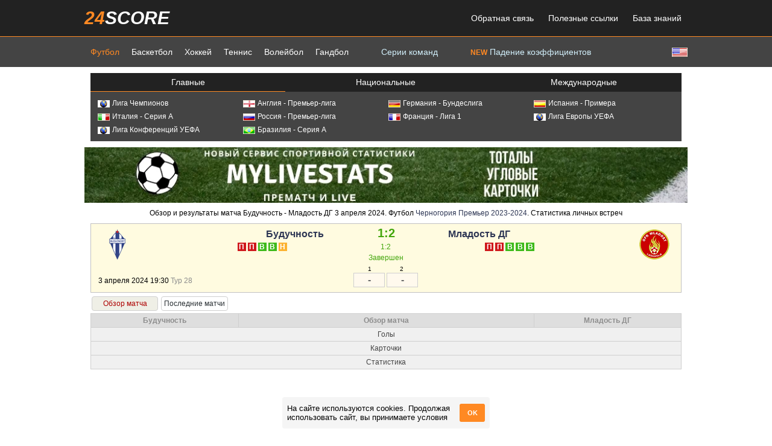

--- FILE ---
content_type: text/html; charset=utf-8
request_url: https://24score.pro/football/match/714678-buducnost-mladost_dg
body_size: 16501
content:
<!DOCTYPE html>
<html>
<head>
	<meta http-equiv="Content-Type" content="text/html; charset=utf-8" />
		<meta name="description" content="Будучность - Младость ДГ 3 апреля 2024 Футбол Черногория Премьер 2023-2024, результаты матча, статистика личных встреч, статистика команд." />
	<meta name="keywords" content="" />
	<meta name="google-site-verification" content="YAhtYNtqi6PMmexRuCLZCeSz9MbnaFNlrbk-dzVvMSs" />
	<meta name="yandex-verification" content="0433ab40f05f200e" />
	<title>Будучность - Младость ДГ 3 апреля 2024 - 24score.pro</title>
		<link rel="alternate" href="https://m.24score.pro/football/match/714678-buducnost-mladost_dg/" />
	<link rel="stylesheet" type="text/css" media="screen" href="/templates/new24score/main2.css?p=11" />
	<link rel="stylesheet" type="text/css" media="screen" href="/templates/new24score/page.css?p=11" />
	<link rel="icon" type="image/vnd.microsoft.icon" href="/templates/new24score/favicon.ico" />
	<script type="text/javascript" src="/js/jquery.js"></script>
	<script type="text/javascript" src="/templates/new24score/jquery/jquery-ui.min.js"></script>
	<link rel="stylesheet" type="text/css" media="screen" href="/templates/new24score/jquery/jquery-ui.min.css" />
			<script type="text/javascript">
		
var host = "24score.pro";
var site_name = "24score.pro";
var site_dir="";
var tpl_dir="/templates/new24score";
var sport="fbl";
var current_date="26 января 2026";
var current_utc_hour="12";
var new_date_is_selected=false;
var foreign_urls = new Array();

function showElement(id){
	$('#'+id).toggleClass('hidden');
}

function drawTimeOptions(timezone_selector, curr_utc_offset){
	tm=new Date();
	var min=('0'+tm.getMinutes()).slice(-2);
	utc_hour=tm.getHours()-curr_utc_offset;
	utc_hour=24+utc_hour%24;
	$(timezone_selector+' option').each(function(){
		var offset=$(this).val();
		var timezone_hour=24+utc_hour+new Number(offset);
		timezone_hour=timezone_hour%24;
		timezone_hour=('0'+timezone_hour).slice(-2);
		if(offset>=0) offset='+'+offset;
		$(this).text(timezone_hour+':'+min+' GMT'+offset);
	});
}

function getTime(timezone_selector, current_utc_hour){
	var tm=new Date();			
	var utc_hour=new Number(current_utc_hour);
	var curr_utc_offset=tm.getHours()-utc_hour;
	drawTimeOptions(timezone_selector, curr_utc_offset);
	setInterval(function(){
		drawTimeOptions(timezone_selector, curr_utc_offset);
	}, 10000);
}

function getUserLocale(){
	var cookie = document.cookie;
	var cookielist = cookie.split(/;\s+/);
	for(var i in cookielist){
		var element = cookielist[i].split('=');
		if(element[0]=='lang-box-hidden' && element[1]=='1')
			return false;
	}
	var site_lang='rus';
	var user_lang=navigator.language || navigator.browserLanguage || navigator.systemLanguage || navigator.userLanguage;
	user_lang=user_lang.substring(0, 2);
	var msg=false;
	if(site_lang != 'spa'){
		if(user_lang=='ru' && site_lang!='rus')
			msg=' Посетите <span class="red">русскоязычную</span> версию сайта <a href="https://24score.pro">24score.pro</a>';
		if(user_lang=='en' && site_lang!='eng')
			msg='Visit the <span class="red">english</span> version of the site <a href="https://en.24score.com">en.24score.com</a>';
		if(user_lang=='tr' && site_lang!='tur')
			msg='<span class="red">Türkçe</span> web sitesinin versiyonu <a href="https://24skor.com">24skor.com</a>';
	}
	if(msg){
		var html='<div class="text"><div class="close" onclick="closeLangBox()">X</div>'+msg+'</div>';
		$('#lang-box').html(html);
	}
}

function closeLangBox(){
	$('#lang-box').empty();
	var cookie = document.cookie;
	var cookielist = cookie.split(/;\s+/);
	var cookieIsSet = false;
	for(var i in cookielist){
		var element = cookielist[i].split('=');
		if(element[0]=='lang-box-hidden')
			cookieIsSet = true;
	}
	if(!cookieIsSet)
		document.cookie = 'lang-box-hidden=1;';
}

function toggleTab(dataclass, tabclass, tab){
	$('.'+dataclass).hide();
	$('.'+dataclass+'_'+tab).show();
	$('.'+tabclass).removeClass('active');
	$('.'+tabclass+'_'+tab).addClass('active');
}

// Функция для установки cookie
function setCookie(name, value, days) {
	const date = new Date();
	date.setTime(date.getTime() + (days*24*60*60*1000));
	const expires = "expires=" + date.toUTCString();
	document.cookie = name + "=" + value + ";" + expires + ";path=/";
}

// Функция для получения cookie
function getCookie(name) {
	const cname = name + "=";
	const decodedCookie = decodeURIComponent(document.cookie);
	const ca = decodedCookie.split(';');
	for(let i = 0; i < ca.length; i++) {
		let c = ca[i];
		while (c.charAt(0) === ' ') {
			c = c.substring(1);
		}
		if (c.indexOf(cname) === 0) {
			return c.substring(cname.length, c.length);
		}
	}
	return "";
}

function createCookieBox() {
	var accept_cookies = $('<div>', {id: 'accept_cookies', class: 'accept_cookies'});
	var accept_cookies_title = $('<div>', {class: 'accept_cookies-title'}).html('На сайте используются cookies. Продолжая использовать сайт, вы принимаете условия');
	var b_accept_cookies_btn = $('<div>', {class: 'accept_cookies-btn'}).html('OK');

	accept_cookies.append(accept_cookies_title);
	accept_cookies.append(b_accept_cookies_btn);

	accept_cookies.click(function(){
		setCookie('cookie_consent', 'accepted', 365);
		$(this).css('opacity', 0);
	});

	$('body').append(accept_cookies);
}

$(document).ready(function(){
	getTime('#timezone_selector', current_utc_hour);

	if(host!='localhost'){
		$('div#body').on('click', function(e){
			if($(e.target).attr('id') === 'body'){
				if(typeof foreign_urls[0] !== 'undefined' && foreign_urls[0].length > 0){
					window.open(foreign_urls[0], '_blank');
				}
			}
		});
	}

	if (top.location.href != window.location.href) {
		top.location = "https://24score.pro/";
	}

	$('.let-grp').on('click', function(){
		if($(this).hasClass('hovered')){
			$(this).removeClass('hovered');
			$(this).children('.leaguelist').hide();
		}
		else{
			$('.let-grp').removeClass('hovered');
			$('.leaguelist').hide();
			$(this).addClass('hovered');
			$(this).children('.leaguelist').show();
		}
	});

	var cookie_consent = getCookie('cookie_consent');

	if (cookie_consent !== 'accepted') {
		createCookieBox();
	}

	if(sport == 'tns')
		$('.t-info').attr('title', "Рейтинг (Рейтинг по покрытию)");
	else
		$('.t-info').attr('title', "Выигрыши -  Поражения, Текущая серия");

	//getUserLocale();
	});		</script>
		<script type="text/javascript" src="/js/sortTable.js"></script>
		<!-- Yandex.RTB -->
	<script>window.yaContextCb = window.yaContextCb || []</script>
	<script src="https://yandex.ru/ads/system/context.js" async></script>
</head>
<body>
<div id="header">
	<div class="region">
			<div class="header">
	<div class="header_top">
		<div class="container">
			<div class="menu">
				<div class="logo"><a href="https://24score.pro"><span class="l1">24</span><span class="l2">score</span></a></div>
				<ul>
					<li><a href="/feedback">Обратная связь</a></li>
										<li><a href="/useful_links">Полезные ссылки</a></li>
										<li><a href="/knowledge_base">База знаний</a></li>
									</ul>
			</div>
		</div>
	</div>
	<div class="header_bottom">
		<div class="container">
			<div class="lang">
							<a href="https://en.24score.com/football/match/714678-buducnost-mladost_dg" title="English" alt="English"><img src="/img/flags/usa.gif"></a>
				<!--<a href="https://en.24score.pro/football/match/714678-buducnost-mladost_dg" title="English" alt="English"><img src="/img/flags/usa.gif"></a>-->
				<!--<a href="http://tr.24score.com/football/match/714678-buducnost-mladost_dg" title="Türk" alt="Türk"><img src="/img/flags/turkey.gif"></a>-->
						</div>
			<ul>
				<!-- <li class="home"><a href="https://24score.pro"><img src="/templates/new24score/img/home.png"></a></li> -->

				<li class="active"><a href="/football/">Футбол</a></li><li ><a href="/basketball/">Баскетбол</a></li><li ><a href="/ice_hockey/">Хоккей</a></li><li ><a href="/tennis/">Теннис</a></li><li ><a href="/volleyball/">Волейбол</a></li><li ><a href="/handball/">Гандбол</a></li>
									<li class="menu_link"><a href="/football/top_streaks/win/">Серии команд</a></li>
				
									<li class="menu_link"><a href="/football/dropping_odds"><span style="color: #ff8923; font-weight: bold; font-size: 12px;">NEW</span> Падение коэффициентов</a></li>
							</ul>
		</div>
	</div>
</div>		</div>
	<div id="lang-box"></div>
</div>
<div id="body">
	<div class="region">
				<div class="mainmenu">
<div class="inner">
		
	<ul class="tabs tabs3">
		<li class="tab tab0 tab0_default" onclick="toggleTab('champcont', 'tab0', 'default')">Главные</li><!--
		--><li class="tab tab0 tab0_national" onclick="toggleTab('champcont', 'tab0', 'national')">Национальные</li><!--
		--><li class="tab tab0 tab0_int" onclick="toggleTab('champcont', 'tab0', 'int')">Международные</li>
	</ul>
	<div class="champcont champcont_default">
		<ul class="champlist">
		<li >
			<a href="/football/international/uefa_champions_league/2025-2026/main_round/standings/" title="Лига Чемпионов">
				<img src="/img/flags/earth.jpg">Лига Чемпионов			</a>
		</li><li >
			<a href="/football/england/premier_league/2025-2026/regular_season/standings/" title="Англия - Премьер-лига">
				<img src="/img/flags/england.gif">Англия - Премьер-лига			</a>
		</li><li >
			<a href="/football/germany/1_bundesliga/2025-2026/regular_season/standings/" title="Германия - Бундеслига">
				<img src="/img/flags/germany.gif">Германия - Бундеслига			</a>
		</li><li >
			<a href="/football/spain/primera_division/2025-2026/regular_season/standings/" title="Испания - Примера">
				<img src="/img/flags/spain.gif">Испания - Примера			</a>
		</li><li >
			<a href="/football/italy/serie_a/2025-2026/regular_season/standings/" title="Италия - Серия А">
				<img src="/img/flags/italy.gif">Италия - Серия А			</a>
		</li><li >
			<a href="/football/russia/premier_league/2025-2026/regular_season/standings/" title="Россия - Премьер-лига">
				<img src="/img/flags/russia.gif">Россия - Премьер-лига			</a>
		</li><li >
			<a href="/football/france/ligue_1/2025-2026/regular_season/standings/" title="Франция - Лига 1">
				<img src="/img/flags/france.gif">Франция - Лига 1			</a>
		</li><li >
			<a href="/football/international/uefa_europa_league/2025-2026/main_round/standings/" title="Лига Европы УЕФА">
				<img src="/img/flags/earth.jpg">Лига Европы УЕФА			</a>
		</li><li >
			<a href="/football/international/uefa_conference_league/2025-2026/main_round/standings/" title="Лига Конференций УЕФА">
				<img src="/img/flags/earth.jpg">Лига Конференций УЕФА			</a>
		</li><li >
			<a href="/football/brazil/serie_a/2025/regular_season/standings/" title="Бразилия - Серия А">
				<img src="/img/flags/brazil.gif">Бразилия - Серия А			</a>
		</li>		</ul>
	</div>
	<div class="champcont champcont_national">
		<div class="alphabet">
			<span class="let let_0" onclick="toggleTab('let-grp', 'let', '0')">А</span><span class="let let_1" onclick="toggleTab('let-grp', 'let', '1')">Б</span><span class="let let_2" onclick="toggleTab('let-grp', 'let', '2')">В</span><span class="let let_3" onclick="toggleTab('let-grp', 'let', '3')">Г</span><span class="let let_4" onclick="toggleTab('let-grp', 'let', '4')">Д</span><span class="let let_5" onclick="toggleTab('let-grp', 'let', '5')">Е</span><span class="let let_6" onclick="toggleTab('let-grp', 'let', '6')">И</span><span class="let let_7" onclick="toggleTab('let-grp', 'let', '7')">К</span><span class="let let_8" onclick="toggleTab('let-grp', 'let', '8')">Л</span><span class="let let_9" onclick="toggleTab('let-grp', 'let', '9')">М</span><span class="let let_10" onclick="toggleTab('let-grp', 'let', '10')">Н</span><span class="let let_11" onclick="toggleTab('let-grp', 'let', '11')">О</span><span class="let let_12" onclick="toggleTab('let-grp', 'let', '12')">П</span><span class="let let_13" onclick="toggleTab('let-grp', 'let', '13')">Р</span><span class="let let_14" onclick="toggleTab('let-grp', 'let', '14')">С</span><span class="let let_15" onclick="toggleTab('let-grp', 'let', '15')">Т</span><span class="let let_16" onclick="toggleTab('let-grp', 'let', '16')">У</span><span class="let let_17" onclick="toggleTab('let-grp', 'let', '17')">Ф</span><span class="let let_18" onclick="toggleTab('let-grp', 'let', '18')">Х</span><span class="let let_19" onclick="toggleTab('let-grp', 'let', '19')">Ч</span><span class="let let_20" onclick="toggleTab('let-grp', 'let', '20')">Ш</span><span class="let let_21" onclick="toggleTab('let-grp', 'let', '21')">Э</span><span class="let let_22" onclick="toggleTab('let-grp', 'let', '22')">Ю</span><span class="let let_23" onclick="toggleTab('let-grp', 'let', '23')">Я</span><span class="let let_all" onclick="toggleTab('let-grp', 'let', 'all')">All</span>
		</div>
		<ul class="champlist">
		<!--
			--><!--
			--><li class="let-grp let-grp_all let-grp_0">
				<span>
					<img src="/img/flags/austr.gif">Австралия				</span>
				<ul class="leaguelist country_29">
								<li class="">
						<a href="/football/australia/a-league/2025-2026/regular_season/standings/" title="Австралия - A-League">
							A-League						</a>
					</li>
			<!--
		--><!--
			-->					<li class="">
						<a href="/football/australia/npl_queensland/2025/play-off/fixtures/" title="Австралия - НПЛ Квинсленд">
							НПЛ Квинсленд						</a>
					</li>
			<!--
		--><!--
			-->					<li class="">
						<a href="/football/australia/npl_victoria/2025/play-off/fixtures/" title="Австралия - НПЛ Виктория">
							НПЛ Виктория						</a>
					</li>
			<!--
		--><!--
			-->					<li class="">
						<a href="/football/australia/npl_northern_nsw/2025/play-off/fixtures/" title="Австралия - NPL Northern NSW">
							NPL Northern NSW						</a>
					</li>
			<!--
		--><!--
			-->					<li class="">
						<a href="/football/australia/npl_capital_football/2025/play-off/fixtures/" title="Австралия - НПЛ АСТ">
							НПЛ АСТ						</a>
					</li>
			<!--
		--><!--
			-->					<li class="">
						<a href="/football/australia/npl_tasmania/2025/regular_season/standings/" title="Австралия - НПЛ Тасмания">
							НПЛ Тасмания						</a>
					</li>
			<!--
		--><!--
			-->					<li class="">
						<a href="/football/australia/npl_western_australia/2025/play-off/fixtures/" title="Австралия - НПЛ Зап. Австралия">
							НПЛ Зап. Австралия						</a>
					</li>
			<!--
		--><!--
			-->					<li class="">
						<a href="/football/australia/npl_south_australia/2025/play-off/fixtures/" title="Австралия - НПЛ Юж. Австралия">
							НПЛ Юж. Австралия						</a>
					</li>
							</ul>
			</li><!--
			--><!--
		--><!--
			--><!--
			--><li class="let-grp let-grp_all let-grp_0">
				<span>
					<img src="/img/flags/austria.gif">Австрия				</span>
				<ul class="leaguelist country_21">
								<li class="">
						<a href="/football/austria/tipp3-bundesliga/2025-2026/1st_round/standings/" title="Австрия - Бундеслига">
							Бундеслига						</a>
					</li>
			<!--
		--><!--
			-->					<li class="">
						<a href="/football/austria/adeg_erste_liga/2025-2026/regular_season/standings/" title="Австрия - 2-й дивизион">
							2-й дивизион						</a>
					</li>
							</ul>
			</li><!--
			--><!--
		--><!--
			--><!--
			--><li class="let-grp let-grp_all let-grp_0">
				<span>
					<img src="/img/flags/azerbaijan.gif">Азербайджан				</span>
				<ul class="leaguelist country_132">
								<li class="">
						<a href="/football/azerbaijan/premier_league/2025-2026/regular_season/standings/" title="Азербайджан - Премьер-Лига">
							Премьер-Лига						</a>
					</li>
							</ul>
			</li><!--
			--><!--
		--><!--
			--><!--
			--><li class="let-grp let-grp_all let-grp_0">
				<span>
					<img src="/img/flags/albania.gif">Албания				</span>
				<ul class="leaguelist country_121">
								<li class="">
						<a href="/football/albania/superleague/2025-2026/regular_season/standings/" title="Албания - Суперлига">
							Суперлига						</a>
					</li>
							</ul>
			</li><!--
			--><!--
		--><!--
			--><!--
			--><li class="let-grp let-grp_all let-grp_0">
				<span>
					<img src="/img/flags/algeria.gif">Алжир				</span>
				<ul class="leaguelist country_56">
								<li class="">
						<a href="/football/algeria/ligue_1/2025-2026/regular_season/standings/" title="Алжир - Первый Дивизион">
							Первый Дивизион						</a>
					</li>
							</ul>
			</li><!--
			--><!--
		--><!--
			--><!--
			--><li class="let-grp let-grp_all let-grp_0">
				<span>
					<img src="/img/flags/england.gif">Англия				</span>
				<ul class="leaguelist country_33">
								<li class="">
						<a href="/football/england/community_shield/2025/regular_season/fixtures/" title="Англия - Суперкубок Англии">
							Суперкубок Англии						</a>
					</li>
			<!--
		--><!--
			-->					<li class="">
						<a href="/football/england/fa_cup/2025-2026/regular_season/fixtures/" title="Англия - Кубок Англии">
							Кубок Англии						</a>
					</li>
			<!--
		--><!--
			-->					<li class="">
						<a href="/football/england/premier_league/2025-2026/regular_season/standings/" title="Англия - Премьер-лига">
							Премьер-лига						</a>
					</li>
			<!--
		--><!--
			-->					<li class="">
						<a href="/football/england/championship/2025-2026/regular_season/standings/" title="Англия - Чемпион-лига">
							Чемпион-лига						</a>
					</li>
			<!--
		--><!--
			-->					<li class="">
						<a href="/football/england/capital_one_cup/2025-2026/regular_season/fixtures/" title="Англия - Кубок Лиги">
							Кубок Лиги						</a>
					</li>
			<!--
		--><!--
			-->					<li class="">
						<a href="/football/england/league_two/2025-2026/regular_season/standings/" title="Англия - Лига 2">
							Лига 2						</a>
					</li>
			<!--
		--><!--
			-->					<li class="">
						<a href="/football/england/league_one/2025-2026/regular_season/standings/" title="Англия - Лига 1">
							Лига 1						</a>
					</li>
			<!--
		--><!--
			-->					<li class="">
						<a href="/football/england/premier_league_2/2025-2026/regular_season/standings/" title="Англия - Премьер-лига 2">
							Премьер-лига 2						</a>
					</li>
			<!--
		--><!--
			-->					<li class="">
						<a href="/football/england/the_fa_women's_super_league/2025-2026/regular_season/standings/" title="Англия - Женская Суперлига">
							Женская Суперлига						</a>
					</li>
			<!--
		--><!--
			-->					<li class="">
						<a href="/football/england/national_league/2025-2026/regular_season/standings/" title="Англия - Конференция">
							Конференция						</a>
					</li>
			<!--
		--><!--
			-->					<li class="">
						<a href="/football/england/national_league_south/2025-2026/regular_season/standings/" title="Англия - Конференция Юг">
							Конференция Юг						</a>
					</li>
			<!--
		--><!--
			-->					<li class="">
						<a href="/football/england/national_league_north/2025-2026/regular_season/standings/" title="Англия - Конференция Север">
							Конференция Север						</a>
					</li>
							</ul>
			</li><!--
			--><!--
		--><!--
			--><!--
			--><li class="let-grp let-grp_all let-grp_0">
				<span>
					<img src="/img/flags/argen.gif">Аргентина				</span>
				<ul class="leaguelist country_26">
								<li class="">
						<a href="/football/argentina/primera_division/2026/apertura/standings/" title="Аргентина - Примера">
							Примера						</a>
					</li>
			<!--
		--><!--
			-->					<li class="">
						<a href="/football/argentina/super_cup/2025/regular_season/fixtures/" title="Аргентина - Суперкубок">
							Суперкубок						</a>
					</li>
			<!--
		--><!--
			-->					<li class="">
						<a href="/football/argentina/copa_liga/2024/play-off/fixtures/" title="Аргентина - Кубок Лиги">
							Кубок Лиги						</a>
					</li>
			<!--
		--><!--
			-->					<li class="">
						<a href="/football/argentina/primera_nacional/2025/superfinal/fixtures/" title="Аргентина - Примера Насьональ">
							Примера Насьональ						</a>
					</li>
			<!--
		--><!--
			-->					<li class="">
						<a href="/football/argentina/copa_argentina/2026/regular_season/fixtures/" title="Аргентина - Кубок Аргентины">
							Кубок Аргентины						</a>
					</li>
							</ul>
			</li><!--
			--><!--
		--><!--
			--><!--
			--><li class="let-grp let-grp_all let-grp_0">
				<span>
					<img src="/img/flags/armen.gif">Армения				</span>
				<ul class="leaguelist country_83">
								<li class="">
						<a href="/football/armenia/premier_league/2025-2026/regular_season/standings/" title="Армения - Премьер-Лига">
							Премьер-Лига						</a>
					</li>
							</ul>
			</li><!--
			--><!--
		--><!--
			--><!--
			--><li class="let-grp let-grp_all let-grp_1">
				<span>
					<img src="/img/flags/belaru.gif">Беларусь				</span>
				<ul class="leaguelist country_34">
								<li class="">
						<a href="/football/belarus/premier_league/2025/regular_season/standings/" title="Беларусь - Премьер">
							Премьер						</a>
					</li>
			<!--
		--><!--
			-->					<li class="">
						<a href="/football/belarus/belarus_cup/2025-2026/regular_season/fixtures/" title="Беларусь - Кубок Беларуси">
							Кубок Беларуси						</a>
					</li>
							</ul>
			</li><!--
			--><!--
		--><!--
			--><!--
			--><li class="let-grp let-grp_all let-grp_1">
				<span>
					<img src="/img/flags/belgia.gif">Бельгия				</span>
				<ul class="leaguelist country_31">
								<li class="">
						<a href="/football/belgium/pro_league/2025-2026/regular_season/standings/" title="Бельгия - Премьер">
							Премьер						</a>
					</li>
			<!--
		--><!--
			-->					<li class="">
						<a href="/football/belgium/beker_van_belgie/2025-2026/regular_season/fixtures/" title="Бельгия - Кубок Бельгии">
							Кубок Бельгии						</a>
					</li>
			<!--
		--><!--
			-->					<li class="">
						<a href="/football/belgium/tweede_klasse/2025-2026/regular_season/standings/" title="Бельгия - 2-й дивизион">
							2-й дивизион						</a>
					</li>
							</ul>
			</li><!--
			--><!--
		--><!--
			--><!--
			--><li class="let-grp let-grp_all let-grp_1">
				<span>
					<img src="/img/flags/bulgaria.gif">Болгария				</span>
				<ul class="leaguelist country_70">
								<li class="">
						<a href="/football/bulgaria/a_grupa/2025-2026/regular_season/standings/" title="Болгария - А Група">
							А Група						</a>
					</li>
							</ul>
			</li><!--
			--><!--
		--><!--
			--><!--
			--><li class="let-grp let-grp_all let-grp_1">
				<span>
					<img src="/img/flags/bolivia.gif">Боливия				</span>
				<ul class="leaguelist country_140">
								<li class="">
						<a href="/football/bolivia/primera_division/2025/regular_season/standings/" title="Боливия - Примера">
							Примера						</a>
					</li>
							</ul>
			</li><!--
			--><!--
		--><!--
			--><!--
			--><li class="let-grp let-grp_all let-grp_1">
				<span>
					<img src="/img/flags/bosnia.gif">Босния и Герцеговина				</span>
				<ul class="leaguelist country_74">
								<li class="">
						<a href="/football/bosnia-herzegovina/premier/2025-2026/regular_season/standings/" title="Босния и Герцеговина - Премьер">
							Премьер						</a>
					</li>
							</ul>
			</li><!--
			--><!--
		--><!--
			--><!--
			--><li class="let-grp let-grp_all let-grp_1">
				<span>
					<img src="/img/flags/brazil.gif">Бразилия				</span>
				<ul class="leaguelist country_41">
								<li class="">
						<a href="/football/brazil/serie_a/2025/regular_season/standings/" title="Бразилия - Серия А">
							Серия А						</a>
					</li>
			<!--
		--><!--
			-->					<li class="">
						<a href="/football/brazil/copa_do_brasil/2025/regular_season/fixtures/" title="Бразилия - Кубок Бразилии">
							Кубок Бразилии						</a>
					</li>
			<!--
		--><!--
			-->					<li class="">
						<a href="/football/brazil/serie_b/2025/regular_season/standings/" title="Бразилия - Серия B">
							Серия B						</a>
					</li>
			<!--
		--><!--
			-->					<li class="">
						<a href="/football/brazil/paulista/2026/regular_season/standings/" title="Бразилия - Сан Паулу">
							Сан Паулу						</a>
					</li>
			<!--
		--><!--
			-->					<li class="">
						<a href="/football/brazil/carioca/2026/regular_season/standings/" title="Бразилия - Рио де Жанейро">
							Рио де Жанейро						</a>
					</li>
							</ul>
			</li><!--
			--><!--
		--><!--
			--><!--
			--><li class="let-grp let-grp_all let-grp_2">
				<span>
					<img src="/img/flags/hungary.gif">Венгрия				</span>
				<ul class="leaguelist country_69">
								<li class="">
						<a href="/football/hungary/hungary_cup/2024-2025/regular_season/fixtures/" title="Венгрия - Кубок Венгрии">
							Кубок Венгрии						</a>
					</li>
			<!--
		--><!--
			-->					<li class="">
						<a href="/football/hungary/nbi_liga/2025-2026/regular_season/standings/" title="Венгрия - NBI Liga">
							NBI Liga						</a>
					</li>
							</ul>
			</li><!--
			--><!--
		--><!--
			--><!--
			--><li class="let-grp let-grp_all let-grp_2">
				<span>
					<img src="/img/flags/venezuela.gif">Венесуэла				</span>
				<ul class="leaguelist country_64">
								<li class="">
						<a href="/football/venezuela/primera_division/2025/final/fixtures/" title="Венесуэла - Примера">
							Примера						</a>
					</li>
							</ul>
			</li><!--
			--><!--
		--><!--
			--><!--
			--><li class="let-grp let-grp_all let-grp_2">
				<span>
					<img src="/img/flags/vietnam.gif">Вьетнам				</span>
				<ul class="leaguelist country_135">
								<li class="">
						<a href="/football/vietnam/v-league/2026/regular_season/standings/" title="Вьетнам - V-League">
							V-League						</a>
					</li>
							</ul>
			</li><!--
			--><!--
		--><!--
			--><!--
			--><li class="let-grp let-grp_all let-grp_3">
				<span>
					<img src="/img/flags/guatemala.gif">Гватемала				</span>
				<ul class="leaguelist country_150">
								<li class="">
						<a href="/football/guatemala/liga_nacional/2025-2026/clausura/standings/" title="Гватемала - Liga Nacional">
							Liga Nacional						</a>
					</li>
							</ul>
			</li><!--
			--><!--
		--><!--
			--><!--
			--><li class="let-grp let-grp_all let-grp_3">
				<span>
					<img src="/img/flags/germany.gif">Германия				</span>
				<ul class="leaguelist country_8">
								<li class="">
						<a href="/football/germany/germany_super_cup/2025/regular_season/fixtures/" title="Германия - Суперкубок Германии">
							Суперкубок Германии						</a>
					</li>
			<!--
		--><!--
			-->					<li class="">
						<a href="/football/germany/1_bundesliga/2025-2026/regular_season/standings/" title="Германия - Бундеслига">
							Бундеслига						</a>
					</li>
			<!--
		--><!--
			-->					<li class="">
						<a href="/football/germany/2_bundesliga/2025-2026/regular_season/standings/" title="Германия - 2-я Бундеслига">
							2-я Бундеслига						</a>
					</li>
			<!--
		--><!--
			-->					<li class="">
						<a href="/football/germany/dfb_pokal/2025-2026/regular_season/fixtures/" title="Германия - Кубок Германии">
							Кубок Германии						</a>
					</li>
			<!--
		--><!--
			-->					<li class="">
						<a href="/football/germany/3_liga/2025-2026/regular_season/standings/" title="Германия - 3-я Лига">
							3-я Лига						</a>
					</li>
			<!--
		--><!--
			-->					<li class="">
						<a href="/football/germany/regionalliga_southwest/2025-2026/regular_season/standings/" title="Германия - Регион Юго-Запад">
							Регион Юго-Запад						</a>
					</li>
			<!--
		--><!--
			-->					<li class="">
						<a href="/football/germany/regionalliga_north/2025-2026/regular_season/standings/" title="Германия - Регион Север">
							Регион Север						</a>
					</li>
			<!--
		--><!--
			-->					<li class="">
						<a href="/football/germany/regionalliga_bayern/2025-2026/regular_season/standings/" title="Германия - Регион Бавария">
							Регион Бавария						</a>
					</li>
			<!--
		--><!--
			-->					<li class="">
						<a href="/football/germany/regionalliga_west/2025-2026/regular_season/standings/" title="Германия - Регион Запад">
							Регион Запад						</a>
					</li>
			<!--
		--><!--
			-->					<li class="">
						<a href="/football/germany/women_bundesliga/2025-2026/regular_season/standings/" title="Германия - Женская Бундеслига">
							Женская Бундеслига						</a>
					</li>
			<!--
		--><!--
			-->					<li class="">
						<a href="/football/germany/regionalliga_northeast/2025-2026/regular_season/standings/" title="Германия - Регион Северо-Восток">
							Регион Северо-Восток						</a>
					</li>
							</ul>
			</li><!--
			--><!--
		--><!--
			--><!--
			--><li class="let-grp let-grp_all let-grp_3">
				<span>
					<img src="/img/flags/greece.gif">Греция				</span>
				<ul class="leaguelist country_11">
								<li class="">
						<a href="/football/greece/super_league/2025-2026/regular_season/standings/" title="Греция - Суперлига">
							Суперлига						</a>
					</li>
			<!--
		--><!--
			-->					<li class="">
						<a href="/football/greece/greece_cup/2025-2026/regular_season/fixtures/" title="Греция - Кубок Греции">
							Кубок Греции						</a>
					</li>
							</ul>
			</li><!--
			--><!--
		--><!--
			--><!--
			--><li class="let-grp let-grp_all let-grp_3">
				<span>
					<img src="/img/flags/georgia.gif">Грузия				</span>
				<ul class="leaguelist country_55">
								<li class="">
						<a href="/football/georgia/erovnuli_liga/2025/regular_season/standings/" title="Грузия - Эровнули-Лига">
							Эровнули-Лига						</a>
					</li>
							</ul>
			</li><!--
			--><!--
		--><!--
			--><!--
			--><li class="let-grp let-grp_all let-grp_4">
				<span>
					<img src="/img/flags/denmark.gif">Дания				</span>
				<ul class="leaguelist country_22">
								<li class="">
						<a href="/football/denmark/superligaen/2025-2026/regular_season/standings/" title="Дания - Премьер">
							Премьер						</a>
					</li>
			<!--
		--><!--
			-->					<li class="">
						<a href="/football/denmark/2nd_division/2025-2026/regular_season/standings/" title="Дания - 2-й дивизион">
							2-й дивизион						</a>
					</li>
			<!--
		--><!--
			-->					<li class="">
						<a href="/football/denmark/ekstra_bladet_cup/2025-2026/regular_season/standings/" title="Дания - Кубок Дании">
							Кубок Дании						</a>
					</li>
			<!--
		--><!--
			-->					<li class="">
						<a href="/football/denmark/1_division/2025-2026/regular_season/standings/" title="Дания - 1-й дивизион">
							1-й дивизион						</a>
					</li>
							</ul>
			</li><!--
			--><!--
		--><!--
			--><!--
			--><li class="let-grp let-grp_all let-grp_5">
				<span>
					<img src="/img/flags/europe.jpg">Европа				</span>
				<ul class="leaguelist country_101">
								<li class="">
						<a href="/football/europe/int_club_friendlies/2025/regular_season/fixtures/" title="Европа - Тов. матчи Клубы">
							Тов. матчи Клубы						</a>
					</li>
							</ul>
			</li><!--
			--><!--
		--><!--
			--><!--
			--><li class="let-grp let-grp_all let-grp_5">
				<span>
					<img src="/img/flags/egypt.gif">Египет				</span>
				<ul class="leaguelist country_84">
								<li class="">
						<a href="/football/egypt/premier_league/2025-2026/regular_season/standings/" title="Египет - Премьер-Лига">
							Премьер-Лига						</a>
					</li>
							</ul>
			</li><!--
			--><!--
		--><!--
			--><!--
			--><li class="let-grp let-grp_all let-grp_6">
				<span>
					<img src="/img/flags/israel.gif">Израиль				</span>
				<ul class="leaguelist country_54">
								<li class="">
						<a href="/football/israel/ligat_ha'al/2025-2026/regular_season/standings/" title="Израиль - Лига-АЛ">
							Лига-АЛ						</a>
					</li>
			<!--
		--><!--
			-->					<li class="">
						<a href="/football/israel/liga_leumit/2025-2026/regular_season/standings/" title="Израиль - 1-й дивизион">
							1-й дивизион						</a>
					</li>
							</ul>
			</li><!--
			--><!--
		--><!--
			--><!--
			--><li class="let-grp let-grp_all let-grp_6">
				<span>
					<img src="/img/flags/india.gif">Индия				</span>
				<ul class="leaguelist country_61">
								<li class="">
						<a href="/football/india/i-league/2024-2025/regular_season/standings/" title="Индия - I-League">
							I-League						</a>
					</li>
			<!--
		--><!--
			-->					<li class="">
						<a href="/football/india/isl/2024-2025/play-off/fixtures/" title="Индия - Суперлига">
							Суперлига						</a>
					</li>
							</ul>
			</li><!--
			--><!--
		--><!--
			--><!--
			--><li class="let-grp let-grp_all let-grp_6">
				<span>
					<img src="/img/flags/indonesia.gif">Индонезия				</span>
				<ul class="leaguelist country_76">
								<li class="">
						<a href="/football/indonesia/championship_a/2025-2026/regular_season/standings/" title="Индонезия - Championship A">
							Championship A						</a>
					</li>
							</ul>
			</li><!--
			--><!--
		--><!--
			--><!--
			--><li class="let-grp let-grp_all let-grp_6">
				<span>
					<img src="/img/flags/iran.gif">Иран				</span>
				<ul class="leaguelist country_122">
								<li class="">
						<a href="/football/iran/pro_league/2025-2026/regular_season/standings/" title="Иран - Лига Про">
							Лига Про						</a>
					</li>
							</ul>
			</li><!--
			--><!--
		--><!--
			--><!--
			--><li class="let-grp let-grp_all let-grp_6">
				<span>
					<img src="/img/flags/ireland.gif">Ирландия				</span>
				<ul class="leaguelist country_77">
								<li class="">
						<a href="/football/ireland_republic/eircom_league/2025/play-out/fixtures/" title="Ирландия - Премьер">
							Премьер						</a>
					</li>
			<!--
		--><!--
			-->					<li class="">
						<a href="/football/ireland_republic/1_division/2025/play-off/fixtures/" title="Ирландия - 1-й дивизион">
							1-й дивизион						</a>
					</li>
							</ul>
			</li><!--
			--><!--
		--><!--
			--><!--
			--><li class="let-grp let-grp_all let-grp_6">
				<span>
					<img src="/img/flags/island.gif">Исландия				</span>
				<ul class="leaguelist country_117">
								<li class="">
						<a href="/football/iceland/pepsi-deild_karla/2025/final_round/standings/" title="Исландия - Премьер">
							Премьер						</a>
					</li>
			<!--
		--><!--
			-->					<li class="">
						<a href="/football/iceland/1st_deild/2025/play-off/fixtures/" title="Исландия - 1-й дивизион">
							1-й дивизион						</a>
					</li>
							</ul>
			</li><!--
			--><!--
		--><!--
			--><!--
			--><li class="let-grp let-grp_all let-grp_6">
				<span>
					<img src="/img/flags/spain.gif">Испания				</span>
				<ul class="leaguelist country_3">
								<li class="">
						<a href="/football/spain/super_cup/2026/regular_season/fixtures/" title="Испания - Суперкубок">
							Суперкубок						</a>
					</li>
			<!--
		--><!--
			-->					<li class="">
						<a href="/football/spain/primera_division/2025-2026/regular_season/standings/" title="Испания - Примера">
							Примера						</a>
					</li>
			<!--
		--><!--
			-->					<li class="">
						<a href="/football/spain/segunda_division/2025-2026/regular_season/standings/" title="Испания - Сегунда">
							Сегунда						</a>
					</li>
			<!--
		--><!--
			-->					<li class="">
						<a href="/football/spain/copa_del_rey/2025-2026/regular_season/fixtures/" title="Испания - Кубок Испании">
							Кубок Испании						</a>
					</li>
			<!--
		--><!--
			-->					<li class="">
						<a href="/football/spain/primera_division_women/2025-2026/regular_season/standings/" title="Испания - Примера Женщины">
							Примера Женщины						</a>
					</li>
			<!--
		--><!--
			-->					<li class="">
						<a href="/football/spain/primera_rfef/2025-2026/regular_season/standings/" title="Испания - Primera RFEF">
							Primera RFEF						</a>
					</li>
							</ul>
			</li><!--
			--><!--
		--><!--
			--><!--
			--><li class="let-grp let-grp_all let-grp_6">
				<span>
					<img src="/img/flags/italy.gif">Италия				</span>
				<ul class="leaguelist country_6">
								<li class="">
						<a href="/football/italy/italy_super_cup/2026/regular_season/standings/" title="Италия - Суперкубок Италии">
							Суперкубок Италии						</a>
					</li>
			<!--
		--><!--
			-->					<li class="">
						<a href="/football/italy/serie_a/2025-2026/regular_season/standings/" title="Италия - Серия А">
							Серия А						</a>
					</li>
			<!--
		--><!--
			-->					<li class="">
						<a href="/football/italy/serie_b/2025-2026/regular_season/standings/" title="Италия - Серия Б">
							Серия Б						</a>
					</li>
			<!--
		--><!--
			-->					<li class="">
						<a href="/football/italy/coppa_italia/2025-2026/regular_season/fixtures/" title="Италия - Кубок Италии">
							Кубок Италии						</a>
					</li>
							</ul>
			</li><!--
			--><!--
		--><!--
			--><!--
			--><li class="let-grp let-grp_all let-grp_7">
				<span>
					<img src="/img/flags/kazahstan.gif">Казахстан				</span>
				<ul class="leaguelist country_86">
								<li class="">
						<a href="/football/kazakhstan/premier_league/2025/regular_season/standings/" title="Казахстан - Премьер Лига">
							Премьер Лига						</a>
					</li>
							</ul>
			</li><!--
			--><!--
		--><!--
			--><!--
			--><li class="let-grp let-grp_all let-grp_7">
				<span>
					<img src="/img/flags/cypr.gif">Кипр				</span>
				<ul class="leaguelist country_30">
								<li class="">
						<a href="/football/cyprus_/1st_division_/2025-2026/regular_season/standings/" title="Кипр - Кипр 1-й дивизион">
							Кипр 1-й дивизион						</a>
					</li>
							</ul>
			</li><!--
			--><!--
		--><!--
			--><!--
			--><li class="let-grp let-grp_all let-grp_7">
				<span>
					<img src="/img/flags/chin.gif">Китай				</span>
				<ul class="leaguelist country_67">
								<li class="">
						<a href="/football/china/super_league/2025/regular_season/standings/" title="Китай - Суперлига">
							Суперлига						</a>
					</li>
			<!--
		--><!--
			-->					<li class="">
						<a href="/football/china/jia_league/2025/regular_season/standings/" title="Китай - 1-й дивизион">
							1-й дивизион						</a>
					</li>
			<!--
		--><!--
			-->					<li class="">
						<a href="/football/china/fa_cup/2025/regular_season/fixtures/" title="Китай - Кубок Китая">
							Кубок Китая						</a>
					</li>
							</ul>
			</li><!--
			--><!--
		--><!--
			--><!--
			--><li class="let-grp let-grp_all let-grp_7">
				<span>
					<img src="/img/flags/colombia.gif">Колумбия				</span>
				<ul class="leaguelist country_50">
								<li class="">
						<a href="/football/colombia/primera_division/2026/apertura/standings/" title="Колумбия - Примера">
							Примера						</a>
					</li>
							</ul>
			</li><!--
			--><!--
		--><!--
			--><!--
			--><li class="let-grp let-grp_all let-grp_7">
				<span>
					<img src="/img/flags/costarica.gif">Коста-Рика				</span>
				<ul class="leaguelist country_46">
								<li class="">
						<a href="/football/costa_rica/primera_division/2025-2026/clausura/standings/" title="Коста-Рика - Примера">
							Примера						</a>
					</li>
							</ul>
			</li><!--
			--><!--
		--><!--
			--><!--
			--><li class="let-grp let-grp_all let-grp_8">
				<span>
					<img src="/img/flags/latvia.gif">Латвия				</span>
				<ul class="leaguelist country_65">
								<li class="">
						<a href="/football/latvia/virsliga/2025/regular_season/standings/" title="Латвия - Премьер">
							Премьер						</a>
					</li>
							</ul>
			</li><!--
			--><!--
		--><!--
			--><!--
			--><li class="let-grp let-grp_all let-grp_8">
				<span>
					<img src="/img/flags/lithuania.gif">Литва				</span>
				<ul class="leaguelist country_79">
								<li class="">
						<a href="/football/lithuania/a_lyga/2025/play-out/fixtures/" title="Литва - А Лига">
							А Лига						</a>
					</li>
							</ul>
			</li><!--
			--><!--
		--><!--
			--><!--
			--><li class="let-grp let-grp_all let-grp_9">
				<span>
					<img src="/img/flags/malaysia.gif">Малайзия				</span>
				<ul class="leaguelist country_98">
								<li class="">
						<a href="/football/malaysia/super_league/2025-2026/regular_season/standings/" title="Малайзия - Суперлига">
							Суперлига						</a>
					</li>
							</ul>
			</li><!--
			--><!--
		--><!--
			--><!--
			--><li class="let-grp let-grp_all let-grp_9">
				<span>
					<img src="/img/flags/morocco.gif">Марокко				</span>
				<ul class="leaguelist country_52">
								<li class="">
						<a href="/football/morocco/botola/2025-2026/regular_season/standings/" title="Марокко - Botola">
							Botola						</a>
					</li>
							</ul>
			</li><!--
			--><!--
		--><!--
			--><!--
			--><li class="let-grp let-grp_all let-grp_9">
				<span>
					<img src="/img/flags/mexico.gif">Мексика				</span>
				<ul class="leaguelist country_53">
								<li class="">
						<a href="/football/mexico/primera_division/2025-2026/clausura/standings/" title="Мексика - Примера">
							Примера						</a>
					</li>
							</ul>
			</li><!--
			--><!--
		--><!--
			--><!--
			--><li class="let-grp let-grp_all let-grp_9">
				<span>
					<img src="/img/flags/moldova.gif">Молдова				</span>
				<ul class="leaguelist country_90">
								<li class="">
						<a href="/football/moldova/divizia_nationala/2023-2024/regular_season/standings/" title="Молдова - Премьер">
							Премьер						</a>
					</li>
							</ul>
			</li><!--
			--><!--
		--><!--
			--><!--
			--><li class="let-grp let-grp_all let-grp_10">
				<span>
					<img src="/img/flags/nigeria.gif">Нигерия				</span>
				<ul class="leaguelist country_89">
								<li class="">
						<a href="/football/nigeria/premier_league/2025-2026/regular_season/standings/" title="Нигерия - Премьер">
							Премьер						</a>
					</li>
							</ul>
			</li><!--
			--><!--
		--><!--
			--><!--
			--><li class="let-grp let-grp_all let-grp_10">
				<span>
					<img src="/img/flags/netherlands.gif">Нидерланды				</span>
				<ul class="leaguelist country_45">
								<li class="">
						<a href="/football/netherlands/eredivisie/2025-2026/regular_season/standings/" title="Нидерланды - Eredivisie">
							Eredivisie						</a>
					</li>
			<!--
		--><!--
			-->					<li class="">
						<a href="/football/netherlands/knvb_beker/2025-2026/regular_season/fixtures/" title="Нидерланды - Кубок Нидерландов">
							Кубок Нидерландов						</a>
					</li>
			<!--
		--><!--
			-->					<li class="">
						<a href="/football/netherlands/eerste_divisie/2025-2026/regular_season/standings/" title="Нидерланды - 1-й дивизион">
							1-й дивизион						</a>
					</li>
							</ul>
			</li><!--
			--><!--
		--><!--
			--><!--
			--><li class="let-grp let-grp_all let-grp_10">
				<span>
					<img src="/img/flags/noflag.gif">Никарагуа				</span>
				<ul class="leaguelist country_183">
								<li class="">
						<a href="/football/nicaragua/primera/2025-2026/clausura/standings/" title="Никарагуа - Примера">
							Примера						</a>
					</li>
							</ul>
			</li><!--
			--><!--
		--><!--
			--><!--
			--><li class="let-grp let-grp_all let-grp_10">
				<span>
					<img src="/img/flags/norway.gif">Норвегия				</span>
				<ul class="leaguelist country_25">
								<li class="">
						<a href="/football/norway/eliteserien/2025/play-out/fixtures/" title="Норвегия - Eliteserien">
							Eliteserien						</a>
					</li>
			<!--
		--><!--
			-->					<li class="">
						<a href="/football/norway/obos-ligaen/2025/regular_season/standings/" title="Норвегия - 2-й дивизион">
							2-й дивизион						</a>
					</li>
							</ul>
			</li><!--
			--><!--
		--><!--
			--><!--
			--><li class="let-grp let-grp_all let-grp_11">
				<span>
					<img src="/img/flags/uae.gif">ОАЭ				</span>
				<ul class="leaguelist country_81">
								<li class="">
						<a href="/football/uae/etisalat_national_league/2025-2026/regular_season/standings/" title="ОАЭ - Национальная Лига">
							Национальная Лига						</a>
					</li>
							</ul>
			</li><!--
			--><!--
		--><!--
			--><!--
			--><li class="let-grp let-grp_all let-grp_12">
				<span>
					<img src="/img/flags/noflag.gif">Панама				</span>
				<ul class="leaguelist country_163">
								<li class="">
						<a href="/football/panama/lpf/2026/regular_season/standings/" title="Панама - LPF">
							LPF						</a>
					</li>
							</ul>
			</li><!--
			--><!--
		--><!--
			--><!--
			--><li class="let-grp let-grp_all let-grp_12">
				<span>
					<img src="/img/flags/paraguau.gif">Парагвай				</span>
				<ul class="leaguelist country_44">
								<li class="">
						<a href="/football/paraguay/primera_division/2026/apertura/standings/" title="Парагвай - Примера">
							Примера						</a>
					</li>
							</ul>
			</li><!--
			--><!--
		--><!--
			--><!--
			--><li class="let-grp let-grp_all let-grp_12">
				<span>
					<img src="/img/flags/peru.gif">Перу				</span>
				<ul class="leaguelist country_35">
								<li class="">
						<a href="/football/peru/primera_division/2025/play-off/fixtures/" title="Перу - Примера">
							Примера						</a>
					</li>
							</ul>
			</li><!--
			--><!--
		--><!--
			--><!--
			--><li class="let-grp let-grp_all let-grp_12">
				<span>
					<img src="/img/flags/poland.gif">Польша				</span>
				<ul class="leaguelist country_49">
								<li class="">
						<a href="/football/poland/ekstraklasa/2025-2026/regular_season/standings/" title="Польша - Экстраклас">
							Экстраклас						</a>
					</li>
			<!--
		--><!--
			-->					<li class="">
						<a href="/football/poland/puchar_polski/2024-2025/regular_season/standings/" title="Польша - Кубок Польши">
							Кубок Польши						</a>
					</li>
			<!--
		--><!--
			-->					<li class="">
						<a href="/football/poland/i_liga/2025-2026/regular_season/standings/" title="Польша - 1-й дивизион">
							1-й дивизион						</a>
					</li>
			<!--
		--><!--
			-->					<li class="">
						<a href="/football/poland/ii_liga/2025-2026/regular_season/standings/" title="Польша - Дивизион 2">
							Дивизион 2						</a>
					</li>
							</ul>
			</li><!--
			--><!--
		--><!--
			--><!--
			--><li class="let-grp let-grp_all let-grp_12">
				<span>
					<img src="/img/flags/portugal.gif">Португалия				</span>
				<ul class="leaguelist country_57">
								<li class="">
						<a href="/football/portugal/liga_sagres/2025-2026/regular_season/standings/" title="Португалия - Суперлига">
							Суперлига						</a>
					</li>
			<!--
		--><!--
			-->					<li class="">
						<a href="/football/portugal/taca_de_portugal/2025-2026/regular_season/fixtures/" title="Португалия - Кубок Португалии">
							Кубок Португалии						</a>
					</li>
			<!--
		--><!--
			-->					<li class="">
						<a href="/football/portugal/liga_vitalis/2025-2026/regular_season/standings/" title="Португалия - 2-й дивизион">
							2-й дивизион						</a>
					</li>
			<!--
		--><!--
			-->					<li class="">
						<a href="/football/portugal/league_cup/2025-2026/regular_season/fixtures/" title="Португалия - Кубок Лиги">
							Кубок Лиги						</a>
					</li>
							</ul>
			</li><!--
			--><!--
		--><!--
			--><!--
			--><li class="let-grp let-grp_all let-grp_13">
				<span>
					<img src="/img/flags/russia.gif">Россия				</span>
				<ul class="leaguelist country_2">
								<li class="">
						<a href="/football/russia/premier_league/2025-2026/regular_season/standings/" title="Россия - Премьер-лига">
							Премьер-лига						</a>
					</li>
			<!--
		--><!--
			-->					<li class="">
						<a href="/football/russia/russia_super_cup/2025/regular_season/fixtures/" title="Россия - Суперкубок России">
							Суперкубок России						</a>
					</li>
			<!--
		--><!--
			-->					<li class="">
						<a href="/football/russia/russia_cup/2025-2026/regions_path_-_play_offs/fixtures/" title="Россия - Кубок России">
							Кубок России						</a>
					</li>
			<!--
		--><!--
			-->					<li class="">
						<a href="/football/russia/1_division/2025-2026/regular_season/standings/" title="Россия - Первая Лига">
							Первая Лига						</a>
					</li>
			<!--
		--><!--
			-->					<li class="">
						<a href="/football/russia/zone_moscow/2024/regular_season/standings/" title="Россия - Чемпионат Москвы">
							Чемпионат Москвы						</a>
					</li>
			<!--
		--><!--
			-->					<li class="">
						<a href="/football/russia/moscow_cup/2024/regular_season/fixtures/" title="Россия - Кубок Москвы">
							Кубок Москвы						</a>
					</li>
			<!--
		--><!--
			-->					<li class="">
						<a href="/football/russia/fnl2_ural/2025/regular_season/standings/" title="Россия - Вторая Лига Урал">
							Вторая Лига Урал						</a>
					</li>
			<!--
		--><!--
			-->					<li class="">
						<a href="/football/russia/golden_ring_cup/2022/regular_season/fixtures/" title="Россия - Кубок Золотого Кольца">
							Кубок Золотого Кольца						</a>
					</li>
			<!--
		--><!--
			-->					<li class="">
						<a href="/football/russia/fnl2_south/2025/final_round/standings/" title="Россия - Вторая Лига Юг">
							Вторая Лига Юг						</a>
					</li>
			<!--
		--><!--
			-->					<li class="">
						<a href="/football/russia/fnl2_center/2025/regular_season/standings/" title="Россия - Вторая Лига Центр">
							Вторая Лига Центр						</a>
					</li>
			<!--
		--><!--
			-->					<li class="">
						<a href="/football/russia/pfl_east/2019-2020/regular_season/standings/" title="Россия - ПФЛ Восток">
							ПФЛ Восток						</a>
					</li>
			<!--
		--><!--
			-->					<li class="">
						<a href="/football/russia/russia_fnl2_west/2025/regular_season/standings/" title="Россия - Вторая Лига Запад">
							Вторая Лига Запад						</a>
					</li>
			<!--
		--><!--
			-->					<li class="">
						<a href="/football/russia/premier_women/2025/regular_season/standings/" title="Россия - Премьер-Лига Женщины">
							Премьер-Лига Женщины						</a>
					</li>
			<!--
		--><!--
			-->					<li class="">
						<a href="/football/russia/youth_teams/2025/regular_season/standings/" title="Россия - Молодежная Лига">
							Молодежная Лига						</a>
					</li>
			<!--
		--><!--
			-->					<li class="">
						<a href="/football/russia/moscow_zone_b/2024/regular_season/standings/" title="Россия - Москва Зона Б">
							Москва Зона Б						</a>
					</li>
			<!--
		--><!--
			-->					<li class="">
						<a href="/football/russia/russia_fnl_2_-_division_a/2025-2026/regular_season/standings/" title="Россия - ФНЛ 2 Дивизион A">
							ФНЛ 2 Дивизион A						</a>
					</li>
							</ul>
			</li><!--
			--><!--
		--><!--
			--><!--
			--><li class="let-grp let-grp_all let-grp_13">
				<span>
					<img src="/img/flags/romania.gif">Румыния				</span>
				<ul class="leaguelist country_36">
								<li class="">
						<a href="/football/romania/liga_i/2025-2026/regular_season/standings/" title="Румыния - Лига 1">
							Лига 1						</a>
					</li>
			<!--
		--><!--
			-->					<li class="">
						<a href="/football/romania/romania_cup/2013-2014/regular_season/" title="Румыния - Кубок Румынии">
							Кубок Румынии						</a>
					</li>
							</ul>
			</li><!--
			--><!--
		--><!--
			--><!--
			--><li class="let-grp let-grp_all let-grp_14">
				<span>
					<img src="/img/flags/s-arabia.gif">Саудовская Аравия				</span>
				<ul class="leaguelist country_139">
								<li class="">
						<a href="/football/saudi_arabia/premier/2022-2023/regular_season/standings/" title="Саудовская Аравия - Премьер">
							Премьер						</a>
					</li>
							</ul>
			</li><!--
			--><!--
		--><!--
			--><!--
			--><li class="let-grp let-grp_all let-grp_14">
				<span>
					<img src="/img/flags/nothern-ireland.gif">Северная Ирландия				</span>
				<ul class="leaguelist country_111">
								<li class="">
						<a href="/football/northern_ireland/premiership/2025-2026/regular_season/standings/" title="Северная Ирландия - Премьер">
							Премьер						</a>
					</li>
							</ul>
			</li><!--
			--><!--
		--><!--
			--><!--
			--><li class="let-grp let-grp_all let-grp_14">
				<span>
					<img src="/img/flags/serbia-and.gif">Сербия				</span>
				<ul class="leaguelist country_37">
								<li class="">
						<a href="/football/serbia/superliga/2025-2026/regular_season/standings/" title="Сербия - Суперлига">
							Суперлига						</a>
					</li>
							</ul>
			</li><!--
			--><!--
		--><!--
			--><!--
			--><li class="let-grp let-grp_all let-grp_14">
				<span>
					<img src="/img/flags/singapore.gif">Сингапур				</span>
				<ul class="leaguelist country_131">
								<li class="">
						<a href="/football/singapore/sleague/2025-2026/regular_season/standings/" title="Сингапур - S-Лига">
							S-Лига						</a>
					</li>
							</ul>
			</li><!--
			--><!--
		--><!--
			--><!--
			--><li class="let-grp let-grp_all let-grp_14">
				<span>
					<img src="/img/flags/slovakia.gif">Словакия				</span>
				<ul class="leaguelist country_24">
								<li class="">
						<a href="/football/slovakia/corgon_liga/2025-2026/regular_season/standings/" title="Словакия - Премьер">
							Премьер						</a>
					</li>
							</ul>
			</li><!--
			--><!--
		--><!--
			--><!--
			--><li class="let-grp let-grp_all let-grp_14">
				<span>
					<img src="/img/flags/slovenia.gif">Словения				</span>
				<ul class="leaguelist country_93">
								<li class="">
						<a href="/football/slovenia/1_division/2025-2026/regular_season/standings/" title="Словения - 1-й дивизион">
							1-й дивизион						</a>
					</li>
							</ul>
			</li><!--
			--><!--
		--><!--
			--><!--
			--><li class="let-grp let-grp_all let-grp_14">
				<span>
					<img src="/img/flags/usa.gif">США				</span>
				<ul class="leaguelist country_4">
								<li class="">
						<a href="/football/usa/mls/2025/play-off/fixtures/" title="США - MLS">
							MLS						</a>
					</li>
			<!--
		--><!--
			-->					<li class="">
						<a href="/football/usa/usl/2025/play-off/fixtures/" title="США - USL">
							USL						</a>
					</li>
							</ul>
			</li><!--
			--><!--
		--><!--
			--><!--
			--><li class="let-grp let-grp_all let-grp_15">
				<span>
					<img src="/img/flags/thailand.gif">Таиланд				</span>
				<ul class="leaguelist country_32">
								<li class="">
						<a href="/football/thailand/premier_league/2025-2026/regular_season/standings/" title="Таиланд - Премьер-Лига">
							Премьер-Лига						</a>
					</li>
							</ul>
			</li><!--
			--><!--
		--><!--
			--><!--
			--><li class="let-grp let-grp_all let-grp_15">
				<span>
					<img src="/img/flags/tunisia.gif">Тунис				</span>
				<ul class="leaguelist country_73">
								<li class="">
						<a href="/football/tunisia/ligue_1/2025-2026/regular_season/standings/" title="Тунис - Лига 1">
							Лига 1						</a>
					</li>
							</ul>
			</li><!--
			--><!--
		--><!--
			--><!--
			--><li class="let-grp let-grp_all let-grp_15">
				<span>
					<img src="/img/flags/turkey.gif">Турция				</span>
				<ul class="leaguelist country_80">
								<li class="">
						<a href="/football/turkey/turkey_super_cup/2024/regular_season/fixtures/" title="Турция - Суперкубок Турции">
							Суперкубок Турции						</a>
					</li>
			<!--
		--><!--
			-->					<li class="">
						<a href="/football/turkey/superlig/2025-2026/regular_season/standings/" title="Турция - Суперлига">
							Суперлига						</a>
					</li>
			<!--
		--><!--
			-->					<li class="">
						<a href="/football/turkey/ziraat_turkiye_kupasi/2025-2026/group_stage/standings/" title="Турция - Кубок Турции">
							Кубок Турции						</a>
					</li>
			<!--
		--><!--
			-->					<li class="">
						<a href="/football/turkey/2nd_lig/2025-2026/regular_season/standings/" title="Турция - Лига 2">
							Лига 2						</a>
					</li>
			<!--
		--><!--
			-->					<li class="">
						<a href="/football/turkey/tff_1st_divison/2025-2026/regular_season/standings/" title="Турция - 1-й дивизион">
							1-й дивизион						</a>
					</li>
							</ul>
			</li><!--
			--><!--
		--><!--
			--><!--
			--><li class="let-grp let-grp_all let-grp_16">
				<span>
					<img src="/img/flags/uzbekistan.gif">Узбекистан				</span>
				<ul class="leaguelist country_59">
								<li class="">
						<a href="/football/uzbekistan/superleague/2025/promotion_play-offs/fixtures/" title="Узбекистан - Суперлига">
							Суперлига						</a>
					</li>
							</ul>
			</li><!--
			--><!--
		--><!--
			--><!--
			--><li class="let-grp let-grp_all let-grp_16">
				<span>
					<img src="/img/flags/ukraine.gif">Украина				</span>
				<ul class="leaguelist country_62">
								<li class="">
						<a href="/football/ukraine/premier_league/2025-2026/regular_season/standings/" title="Украина - Премьер-Лига">
							Премьер-Лига						</a>
					</li>
			<!--
		--><!--
			-->					<li class="">
						<a href="/football/ukraine/persha_liga/2025-2026/regular_season/standings/" title="Украина - Первая Лига">
							Первая Лига						</a>
					</li>
			<!--
		--><!--
			-->					<li class="">
						<a href="/football/ukraine/u-21_league/2020-2021/regular_season/standings/" title="Украина - Молодежная Лига">
							Молодежная Лига						</a>
					</li>
			<!--
		--><!--
			-->					<li class="">
						<a href="/football/ukraine/ukraine_cup/2024-2025/regular_season/fixtures/" title="Украина - Кубок Украины">
							Кубок Украины						</a>
					</li>
							</ul>
			</li><!--
			--><!--
		--><!--
			--><!--
			--><li class="let-grp let-grp_all let-grp_16">
				<span>
					<img src="/img/flags/uruguay.gif">Уругвай				</span>
				<ul class="leaguelist country_66">
								<li class="">
						<a href="/football/uruguay/primera_division/2025/clausura/standings/" title="Уругвай - Примера">
							Примера						</a>
					</li>
			<!--
		--><!--
			-->					<li class="">
						<a href="/football/uruguay/segunda/2025/play-off/fixtures/" title="Уругвай - Сегунда">
							Сегунда						</a>
					</li>
							</ul>
			</li><!--
			--><!--
		--><!--
			--><!--
			--><li class="let-grp let-grp_all let-grp_16">
				<span>
					<img src="/img/flags/wales.gif">Уэльс				</span>
				<ul class="leaguelist country_97">
								<li class="">
						<a href="/football/wales/premier_league/2025-2026/final_round/standings/" title="Уэльс - Премьер-Лига">
							Премьер-Лига						</a>
					</li>
							</ul>
			</li><!--
			--><!--
		--><!--
			--><!--
			--><li class="let-grp let-grp_all let-grp_17">
				<span>
					<img src="/img/flags/faroe_Islands.gif">Фарерские острова				</span>
				<ul class="leaguelist country_157">
								<li class="">
						<a href="/football/faroe_islands/premier_league/2025/regular_season/standings/" title="Фарерские острова - Премьер">
							Премьер						</a>
					</li>
							</ul>
			</li><!--
			--><!--
		--><!--
			--><!--
			--><li class="let-grp let-grp_all let-grp_17">
				<span>
					<img src="/img/flags/finland.gif">Финляндия				</span>
				<ul class="leaguelist country_16">
								<li class="">
						<a href="/football/finland/ykkonen/2025/play-out/fixtures/" title="Финляндия - 2-й дивизион">
							2-й дивизион						</a>
					</li>
			<!--
		--><!--
			-->					<li class="">
						<a href="/football/finland/veikkausliga/2025/play-out/fixtures/" title="Финляндия - Премьер">
							Премьер						</a>
					</li>
							</ul>
			</li><!--
			--><!--
		--><!--
			--><!--
			--><li class="let-grp let-grp_all let-grp_17">
				<span>
					<img src="/img/flags/france.gif">Франция				</span>
				<ul class="leaguelist country_7">
								<li class="">
						<a href="/football/france/france_super_cup/2025/regular_season/fixtures/" title="Франция - Суперкубок Франции">
							Суперкубок Франции						</a>
					</li>
			<!--
		--><!--
			-->					<li class="">
						<a href="/football/france/ligue_1/2025-2026/regular_season/standings/" title="Франция - Лига 1">
							Лига 1						</a>
					</li>
			<!--
		--><!--
			-->					<li class="">
						<a href="/football/france/coupe_de_la_ligue/2019-2020/main_round/fixtures/" title="Франция - Кубок Французской Лиги">
							Кубок Французской Лиги						</a>
					</li>
			<!--
		--><!--
			-->					<li class="">
						<a href="/football/france/ligue_2/2025-2026/regular_season/standings/" title="Франция - Лига 2">
							Лига 2						</a>
					</li>
			<!--
		--><!--
			-->					<li class="">
						<a href="/football/france/coupe_de_france/2025-2026/regular_season/fixtures/" title="Франция - Кубок Франции">
							Кубок Франции						</a>
					</li>
			<!--
		--><!--
			-->					<li class="">
						<a href="/football/france/national/2025-2026/regular_season/standings/" title="Франция - 3-й дивизион">
							3-й дивизион						</a>
					</li>
			<!--
		--><!--
			-->					<li class="">
						<a href="/football/france/division_1_women/2025-2026/regular_season/standings/" title="Франция - 1-й дивизион Женщины">
							1-й дивизион Женщины						</a>
					</li>
							</ul>
			</li><!--
			--><!--
		--><!--
			--><!--
			--><li class="let-grp let-grp_all let-grp_18">
				<span>
					<img src="/img/flags/croatia.gif">Хорватия				</span>
				<ul class="leaguelist country_27">
								<li class="">
						<a href="/football/croatia/1_division/2025-2026/regular_season/standings/" title="Хорватия - 1-й дивизион">
							1-й дивизион						</a>
					</li>
							</ul>
			</li><!--
			--><!--
		--><!--
			--><!--
			--><li class="let-grp let-grp_all let-grp_19">
				<span>
					<img src="/img/flags/montenegro.gif">Черногория				</span>
				<ul class="leaguelist country_133">
								<li class="">
						<a href="/football/montenegro/cfl/2025-2026/regular_season/standings/" title="Черногория - Премьер">
							Премьер						</a>
					</li>
							</ul>
			</li><!--
			--><!--
		--><!--
			--><!--
			--><li class="let-grp let-grp_all let-grp_19">
				<span>
					<img src="/img/flags/czechia.gif">Чехия				</span>
				<ul class="leaguelist country_20">
								<li class="">
						<a href="/football/czech_republic/1_liga/2025-2026/regular_season/standings/" title="Чехия - Первая Лига">
							Первая Лига						</a>
					</li>
			<!--
		--><!--
			-->					<li class="">
						<a href="/football/czech_republic/division_2/2025-2026/regular_season/standings/" title="Чехия - Второй дивизион">
							Второй дивизион						</a>
					</li>
							</ul>
			</li><!--
			--><!--
		--><!--
			--><!--
			--><li class="let-grp let-grp_all let-grp_19">
				<span>
					<img src="/img/flags/chile.gif">Чили				</span>
				<ul class="leaguelist country_28">
								<li class="">
						<a href="/football/chile/chile_primera_division/2025/regular_season/standings/" title="Чили - Примера">
							Примера						</a>
					</li>
			<!--
		--><!--
			-->					<li class="">
						<a href="/football/chile/segunda_division/2025/regular_season/standings/" title="Чили - Сегунда">
							Сегунда						</a>
					</li>
			<!--
		--><!--
			-->					<li class="">
						<a href="/football/chile/chilean_cup/2021/regular_season/fixtures/" title="Чили - Кубок Чили">
							Кубок Чили						</a>
					</li>
			<!--
		--><!--
			-->					<li class="">
						<a href="/football/chile/primera_b/2025/play-off/fixtures/" title="Чили - Примера Б">
							Примера Б						</a>
					</li>
							</ul>
			</li><!--
			--><!--
		--><!--
			--><!--
			--><li class="let-grp let-grp_all let-grp_20">
				<span>
					<img src="/img/flags/switzerland.gif">Швейцария				</span>
				<ul class="leaguelist country_23">
								<li class="">
						<a href="/football/switzerland/super_league/2025-2026/regular_season/standings/" title="Швейцария - Суперлига">
							Суперлига						</a>
					</li>
			<!--
		--><!--
			-->					<li class="">
						<a href="/football/switzerland/challenge_league/2025-2026/regular_season/standings/" title="Швейцария - Челлендж-Лига">
							Челлендж-Лига						</a>
					</li>
			<!--
		--><!--
			-->					<li class="">
						<a href="/football/switzerland/schweizer_cup/2024-2025/regular_season/fixtures/" title="Швейцария - Кубок Швейцарии">
							Кубок Швейцарии						</a>
					</li>
							</ul>
			</li><!--
			--><!--
		--><!--
			--><!--
			--><li class="let-grp let-grp_all let-grp_20">
				<span>
					<img src="/img/flags/sweden.gif">Швеция				</span>
				<ul class="leaguelist country_15">
								<li class="">
						<a href="/football/sweden/allsvenskan/2025/regular_season/standings/" title="Швеция - Allsvenskan">
							Allsvenskan						</a>
					</li>
			<!--
		--><!--
			-->					<li class="">
						<a href="/football/sweden/superettan/2025/regular_season/standings/" title="Швеция - Superettan">
							Superettan						</a>
					</li>
			<!--
		--><!--
			-->					<li class="">
						<a href="/football/sweden/damallsvenskan/2025/regular_season/standings/" title="Швеция - Высшая Женская Лига">
							Высшая Женская Лига						</a>
					</li>
			<!--
		--><!--
			-->					<li class="">
						<a href="/football/sweden/div_1/2025/regular_season/standings/" title="Швеция - 1-й дивизион">
							1-й дивизион						</a>
					</li>
							</ul>
			</li><!--
			--><!--
		--><!--
			--><!--
			--><li class="let-grp let-grp_all let-grp_20">
				<span>
					<img src="/img/flags/scotland.gif">Шотландия				</span>
				<ul class="leaguelist country_96">
								<li class="">
						<a href="/football/scotland/scottish_cup/2025-2026/regular_season/fixtures/" title="Шотландия - Кубок Шотландии">
							Кубок Шотландии						</a>
					</li>
			<!--
		--><!--
			-->					<li class="">
						<a href="/football/scotland/premier_league/2025-2026/regular_season/standings/" title="Шотландия - Премьер-Лига">
							Премьер-Лига						</a>
					</li>
			<!--
		--><!--
			-->					<li class="">
						<a href="/football/scotland/league_two/2025-2026/regular_season/standings/" title="Шотландия - Лига 2">
							Лига 2						</a>
					</li>
			<!--
		--><!--
			-->					<li class="">
						<a href="/football/scotland/league_one/2025-2026/regular_season/standings/" title="Шотландия - Лига 1">
							Лига 1						</a>
					</li>
			<!--
		--><!--
			-->					<li class="">
						<a href="/football/scotland/league_cup/2025-2026/play-off/fixtures/" title="Шотландия - Кубок Лиги">
							Кубок Лиги						</a>
					</li>
			<!--
		--><!--
			-->					<li class="">
						<a href="/football/scotland/championship/2025-2026/regular_season/standings/" title="Шотландия - Чемпион-Лига">
							Чемпион-Лига						</a>
					</li>
							</ul>
			</li><!--
			--><!--
		--><!--
			--><!--
			--><li class="let-grp let-grp_all let-grp_21">
				<span>
					<img src="/img/flags/ecuador.gif">Эквадор				</span>
				<ul class="leaguelist country_48">
								<li class="">
						<a href="/football/ecuador/primera_division/2025/final_round/standings/" title="Эквадор - Примера">
							Примера						</a>
					</li>
							</ul>
			</li><!--
			--><!--
		--><!--
			--><!--
			--><li class="let-grp let-grp_all let-grp_21">
				<span>
					<img src="/img/flags/estonia.gif">Эстония				</span>
				<ul class="leaguelist country_68">
								<li class="">
						<a href="/football/estonia/meistriliiga/2025/regular_season/standings/" title="Эстония - Мейстрилига">
							Мейстрилига						</a>
					</li>
							</ul>
			</li><!--
			--><!--
		--><!--
			--><!--
			--><li class="let-grp let-grp_all let-grp_22">
				<span>
					<img src="/img/flags/south-africa.gif">ЮАР				</span>
				<ul class="leaguelist country_40">
								<li class="">
						<a href="/football/south_africa/premier_soccer_league/2025-2026/regular_season/standings/" title="ЮАР - Премьер-Лига">
							Премьер-Лига						</a>
					</li>
							</ul>
			</li><!--
			--><!--
		--><!--
			--><!--
			--><li class="let-grp let-grp_all let-grp_22">
				<span>
					<img src="/img/flags/south-corea.gif">Южная Kорея				</span>
				<ul class="leaguelist country_43">
								<li class="">
						<a href="/football/south_korea/k-league/2025/final_round/standings/" title="Южная Kорея - K-Лига">
							K-Лига						</a>
					</li>
			<!--
		--><!--
			-->					<li class="">
						<a href="/football/south_korea/k-league_chall/2025/play-off/fixtures/" title="Южная Kорея - K-League Chall.">
							K-League Chall.						</a>
					</li>
							</ul>
			</li><!--
			--><!--
		--><!--
			--><!--
			--><li class="let-grp let-grp_all let-grp_23">
				<span>
					<img src="/img/flags/japan.gif">Япония				</span>
				<ul class="leaguelist country_63">
								<li class="">
						<a href="/football/japan/j1_league/2025/regular_season/standings/" title="Япония - J-Лига">
							J-Лига						</a>
					</li>
			<!--
		--><!--
			-->					<li class="">
						<a href="/football/japan/j_league_3/2025/regular_season/standings/" title="Япония - J-Лига 3">
							J-Лига 3						</a>
					</li>
			<!--
		--><!--
			-->					<li class="">
						<a href="/football/japan/j_league_2/2025/play-off/fixtures/" title="Япония - J-Лига 2">
							J-Лига 2						</a>
					</li>
							</ul>
			</li><!--
			--><!--
		-->		</ul>
	</div>
	<div class="champcont champcont_int">
		
		<ul class="categories tabs3">
			<li class="tab tab1 tab1_1" onclick="toggleTab('int-grp', 'tab1', '1')">Текущие турниры</li><!--
			--><!--
			--><li class="tab tab1 tab1_2" onclick="toggleTab('int-grp', 'tab1', '2')">Сборные</li><!--
			--><li class="tab tab1 tab1_3" onclick="toggleTab('int-grp', 'tab1', '3')">Клубы</li><!--
			-->		</ul>
		<ul class="champlist int-grp int-grp_1">
		<li class="">
			<a href="/football/international/euro_u-21_qualification/2027/regular_season/standings/" title="ЕВРО U-21 Квалификация">
				<img src="/img/flags/earth.jpg">ЕВРО U-21 Квалификация			</a>
		</li><li class="">
			<a href="/football/international/africa_cup_of_nations/2025/play-off/fixtures/" title="Кубок Африки">
				<img src="/img/flags/earth.jpg">Кубок Африки			</a>
		</li><li class="">
			<a href="/football/international/copa_libertadores/2025/play-off/fixtures/" title="Кубок Либертадорес">
				<img src="/img/flags/earth.jpg">Кубок Либертадорес			</a>
		</li><li class="">
			<a href="/football/international/uefa_europa_league/2025-2026/main_round/standings/" title="Лига Европы УЕФА">
				<img src="/img/flags/earth.jpg">Лига Европы УЕФА			</a>
		</li><li class="">
			<a href="/football/international/uefa_nations_league/2024/play-off/fixtures/" title="Лига Наций УЕФА">
				<img src="/img/flags/earth.jpg">Лига Наций УЕФА			</a>
		</li><li class="">
			<a href="/football/international/uefa_champions_league/2025-2026/main_round/standings/" title="Лига Чемпионов">
				<img src="/img/flags/earth.jpg">Лига Чемпионов			</a>
		</li><li class="">
			<a href="/football/international/afc_champions_league/2025-2026/regular_season/standings/" title="Лига Чемпионов Азии">
				<img src="/img/flags/earth.jpg">Лига Чемпионов Азии			</a>
		</li><li class="">
			<a href="/football/international/int_friendlies/2026/regular_season/fixtures/" title="Товарищеские матчи">
				<img src="/img/flags/earth.jpg">Товарищеские матчи			</a>
		</li><li class="">
			<a href="/football/international/european_chship_qf/2023/promotion_play-offs/fixtures/" title="ЧЕ Квалификация">
				<img src="/img/flags/earth.jpg">ЧЕ Квалификация			</a>
		</li><li class="">
			<a href="/football/international/world_cup_qual_asia/2023/promotion_play-offs/fixtures/" title="ЧМ Квал. Азия">
				<img src="/img/flags/earth.jpg">ЧМ Квал. Азия			</a>
		</li><li class="">
			<a href="/football/international/world_cup_qual_africa/2023/promotion_play-offs/fixtures/" title="ЧМ Квал. Африка">
				<img src="/img/flags/earth.jpg">ЧМ Квал. Африка			</a>
		</li><li class="">
			<a href="/football/international/copa_sudamericana/2025/play-off/fixtures/" title="Южноамериканский Кубок">
				<img src="/img/flags/earth.jpg">Южноамериканский Кубок			</a>
		</li>		</ul>
		
					<ul class="champlist int-grp int-grp_2">
			<li class="">
				<a href="/football/international/conmebol_u20/2025/final_round/standings/" title="CONMEBOL U20">
					<img src="/img/flags/earth.jpg">CONMEBOL U20				</a>
			</li><li class="">
				<a href="/football/international/fifa_arab_cup/2021/play-off/fixtures/" title="FIFA Arab Cup">
					<img src="/img/flags/earth.jpg">FIFA Arab Cup				</a>
			</li><li class="">
				<a href="/football/international/afc_asian_cup/2023/play-off/fixtures/" title="Кубок Азии">
					<img src="/img/flags/earth.jpg">Кубок Азии				</a>
			</li><li class="">
				<a href="/football/international/copa_america/2024/play-off/" title="Кубок Америки">
					<img src="/img/flags/earth.jpg">Кубок Америки				</a>
			</li><li class="">
				<a href="/football/international/confederations_cup/2017/play-off/" title="Кубок Конфедераций">
					<img src="/img/flags/earth.jpg">Кубок Конфедераций				</a>
			</li><li class="">
				<a href="/football/international/uefa_nations_league/2024/play-off/fixtures/" title="Лига Наций УЕФА">
					<img src="/img/flags/earth.jpg">Лига Наций УЕФА				</a>
			</li><li class="">
				<a href="/football/international/olympic_womens/2024/play-off/fixtures/" title="Олимпийские Игры. ж">
					<img src="/img/flags/earth.jpg">Олимпийские Игры. ж				</a>
			</li><li class="">
				<a href="/football/international/olimpic_mens/2024/play-off/fixtures/" title="Олимпийские Игры. м">
					<img src="/img/flags/earth.jpg">Олимпийские Игры. м				</a>
			</li><li class="">
				<a href="/football/international/int_friendlies/2026/regular_season/fixtures/" title="Товарищеские матчи">
					<img src="/img/flags/earth.jpg">Товарищеские матчи				</a>
			</li><li class="">
				<a href="/football/international/finalissima/2022/regular_season/fixtures/" title="Финалиссима">
					<img src="/img/flags/earth.jpg">Финалиссима				</a>
			</li><li class="">
				<a href="/football/international/african_nations_championship/2022/play-off/fixtures/" title="Чемпионат Африки">
					<img src="/img/flags/earth.jpg">Чемпионат Африки				</a>
			</li><li class="">
				<a href="/football/international/uefa_euro_championship/2024/play-off/fixtures/" title="Чемпионат Европы">
					<img src="/img/flags/earth.jpg">Чемпионат Европы				</a>
			</li><li class="">
				<a href="/football/international/uefa_womens_euro/2025/play-off/fixtures/" title="Чемпионат Европы. Женщины">
					<img src="/img/flags/earth.jpg">Чемпионат Европы. Женщины				</a>
			</li><li class="">
				<a href="/football/international/fifa_-_world_cup/2022/play-off/fixtures/" title="Чемпионат Мира">
					<img src="/img/flags/earth.jpg">Чемпионат Мира				</a>
			</li><li class="">
				<a href="/football/international/fifa_u-17_world_cup/2023/play-off/fixtures/" title="Чемпионат Мира U-17">
					<img src="/img/flags/earth.jpg">Чемпионат Мира U-17				</a>
			</li><li class="">
				<a href="/football/international/fifa_u-20_world_cup/2025/play-off/fixtures/" title="Чемпионат Мира U-20">
					<img src="/img/flags/earth.jpg">Чемпионат Мира U-20				</a>
			</li><li class="">
				<a href="/football/international/womens_world_cup/2023/play-off/fixtures/" title="ЧМ Женщины">
					<img src="/img/flags/earth.jpg">ЧМ Женщины				</a>
			</li><li class="">
				<a href="/football/international/world_cup_qual_asia/2023/promotion_play-offs/fixtures/" title="ЧМ Квал. Азия">
					<img src="/img/flags/earth.jpg">ЧМ Квал. Азия				</a>
			</li><li class="">
				<a href="/football/international/world_cup_qual_africa/2023/promotion_play-offs/fixtures/" title="ЧМ Квал. Африка">
					<img src="/img/flags/earth.jpg">ЧМ Квал. Африка				</a>
			</li><li class="">
				<a href="/football/international/world_cup_qual_europe/2025-2026/regular_season/standings/" title="ЧМ Квал. Европа">
					<img src="/img/flags/earth.jpg">ЧМ Квал. Европа				</a>
			</li><li class="">
				<a href="/football/international/world_cup_qual_inter-confed_playoff/2022/regular_season/fixtures/" title="ЧМ Квал. Межконт. плей-офф">
					<img src="/img/flags/earth.jpg">ЧМ Квал. Межконт. плей-офф				</a>
			</li><li class="">
				<a href="/football/international/world_cup_qual_north_america/2022/regular_season/standings/" title="ЧМ Квал. Северная Америка">
					<img src="/img/flags/earth.jpg">ЧМ Квал. Северная Америка				</a>
			</li><li class="">
				<a href="/football/international/world_cup_qual_south_america/2023/regular_season/standings/" title="ЧМ Квал. Южная Америка">
					<img src="/img/flags/earth.jpg">ЧМ Квал. Южная Америка				</a>
			</li>			</ul>
			<ul class="champlist int-grp int-grp_3">
			<li class="">
				<a href="/football/international/concacaf_gold_cup/2025/play-off/fixtures/" title="CONCACAF Gold Cup">
					<img src="/img/flags/earth.jpg">CONCACAF Gold Cup				</a>
			</li><li class="">
				<a href="/football/international/recopa_sudamericana/2025/regular_season/fixtures/" title="Recopa Sudamericana">
					<img src="/img/flags/earth.jpg">Recopa Sudamericana				</a>
			</li><li class="">
				<a href="/football/international/euro_u-19/2025/play-off/fixtures/" title="ЕВРО U-19">
					<img src="/img/flags/earth.jpg">ЕВРО U-19				</a>
			</li><li class="">
				<a href="/football/international/euro_u-21/2025/play-off/fixtures/" title="ЕВРО U-21">
					<img src="/img/flags/earth.jpg">ЕВРО U-21				</a>
			</li><li class="">
				<a href="/football/international/euro_u-21_qualification/2027/regular_season/standings/" title="ЕВРО U-21 Квалификация">
					<img src="/img/flags/earth.jpg">ЕВРО U-21 Квалификация				</a>
			</li><li class="">
				<a href="/football/international/match_premier_cup/2023/regular_season/referees/" title="Кубок PARI Премьер">
					<img src="/img/flags/earth.jpg">Кубок PARI Премьер				</a>
			</li><li class="">
				<a href="/football/international/america_leagues_cup/2025/play-off/" title="Кубок Американских Лиг">
					<img src="/img/flags/earth.jpg">Кубок Американских Лиг				</a>
			</li><li class="">
				<a href="/football/international/africa_cup_of_nations/2025/play-off/fixtures/" title="Кубок Африки">
					<img src="/img/flags/earth.jpg">Кубок Африки				</a>
			</li><li class="">
				<a href="/football/international/copa_libertadores/2025/play-off/fixtures/" title="Кубок Либертадорес">
					<img src="/img/flags/earth.jpg">Кубок Либертадорес				</a>
			</li><li class="">
				<a href="/football/international/uefa_europa_league/2025-2026/main_round/standings/" title="Лига Европы УЕФА">
					<img src="/img/flags/earth.jpg">Лига Европы УЕФА				</a>
			</li><li class="">
				<a href="/football/international/uefa_conference_league/2025-2026/main_round/standings/" title="Лига Конференций УЕФА">
					<img src="/img/flags/earth.jpg">Лига Конференций УЕФА				</a>
			</li><li class="">
				<a href="/football/international/uefa_champions_league/2025-2026/main_round/standings/" title="Лига Чемпионов">
					<img src="/img/flags/earth.jpg">Лига Чемпионов				</a>
			</li><li class="">
				<a href="/football/international/afc_champions_league/2025-2026/regular_season/standings/" title="Лига Чемпионов Азии">
					<img src="/img/flags/earth.jpg">Лига Чемпионов Азии				</a>
			</li><li class="">
				<a href="/football/international/caf_champions_league/2025-2026/regular_season/standings/" title="Лига Чемпионов Африки">
					<img src="/img/flags/earth.jpg">Лига Чемпионов Африки				</a>
			</li><li class="">
				<a href="/football/international/int_champions_cup/2019/regular_season/standings/" title="Кубок Чемпионов">
					<img src="/img/flags/earth.jpg">Кубок Чемпионов				</a>
			</li><li class="">
				<a href="/football/international/uefa_super_cup/2025/regular_season/fixtures/" title="Суперкубок УЕФА">
					<img src="/img/flags/earth.jpg">Суперкубок УЕФА				</a>
			</li><li class="">
				<a href="/football/international/european_chship_qf/2023/promotion_play-offs/fixtures/" title="ЧЕ Квалификация">
					<img src="/img/flags/earth.jpg">ЧЕ Квалификация				</a>
			</li><li class="">
				<a href="/football/international/club_world_cup/2025/play-off/fixtures/" title="ЧМ среди клубов">
					<img src="/img/flags/earth.jpg">ЧМ среди клубов				</a>
			</li><li class="">
				<a href="/football/international/copa_sudamericana/2025/play-off/fixtures/" title="Южноамериканский Кубок">
					<img src="/img/flags/earth.jpg">Южноамериканский Кубок				</a>
			</li><li class="">
				<a href="/football/international/uefa_youth_league/2025-2026/regular_season/standings/" title="Юношеская Лига UEFA">
					<img src="/img/flags/earth.jpg">Юношеская Лига UEFA				</a>
			</li>			</ul>
			</div>
	
	</div>
</div>

<script>
	toggleTab('champcont', 'tab0', 'default');
	toggleTab('let-grp', 'let', '0');
	toggleTab('int-grp', 'tab1', '1');
</script>		</div>
<div id="container">
	<div class="banner header_bottom_banner">
		<!--AdFox START-->
<div id="adfox_166749515128986859"></div>
<script>
    window.yaContextCb.push(()=>{
        Ya.adfoxCode.create({
            ownerId: 355291,
            containerId: 'adfox_166749515128986859',
            params: {
                pp: 'g',
                ps: 'fwdu',
                p2: 'p'
            }
        })
    })
</script>	</div>
	<div id="content" class="page_match region wide">
					
				<div id="data_container" class="data_container">
				<script type="text/javascript">
	var timer1=0;
	$(document).ready(function(){
				$('#team1_selector').val('1_129');
		$('#team2_selector').val('2_129');
		//showRows('alldata', 'last20');
		showRows('team1', 'team1_129');
		showRows('team2', 'team2_129');
		showTabs('level1', 'result');
		showTabs('h2h', 'last20');
		showTabs('serie_groups', 'serie_group_1');
		//showTabs('coef_totals', '25');
	});
	
	function ajaxDataExchange(){
		var data={
			"sport":"fbl",
			"lang":"rus",
			"match_id" :"714678",
			"action" : "getMatchScore"
		};
		$.ajax({
			url: site_dir+'/backend/backend.php',
			data: data,
			type: 'POST',
			dataType: 'json',
			cache: false,
			error: function(error){},
			success: function(result){
				if(result.finished==1)
					clearInterval(timer1);
				if(result.score && result.status!=='expected'){
					$('#score').html(result.score);
					$('#score').attr('class', result.status);
					if(result.times){
						$('#times').html(result.times);
						$('#times').attr('class', result.status);
						$('#times').show();
					}
					$('#status').html(result.status_desc);
					$('#status').attr('class', result.status);
				}
				if(result.live){
					for(var i in result.live){
						var id = 'event'+i;
						var row = result.live[i];
						var team = $('.tm'+row['team']).text();
						var text = row['min']+' ';
						if(row['player_replaced']){
							text+=row['player_replaced']+' ';
						}
						text+='<img src="/img/viewmatch/'+row['type']+'.gif" title="'+row['desc']+'"> '+row['desc']+' '+row['player'];
						if(typeof $('#'+id).attr('id') ==='undefined'){
							$('.data-tab_live div.events'+row['team']).append($("<div>", {
								'id': id, 
								'class': 'event',
								'html':text
							} ));
						}
						else{
							$('#'+id).html(text);
						}
					}
				}
			}
		});
	}

	function showTabs(group, tab){
		$('.data_'+group).hide();
		$('.data_'+group+'_'+tab).show();

		$('.tab_'+group).removeClass('active');
		$('.tab_'+group+'_'+tab).addClass('active');
	}

	function showRows(class1, class2){
		$('.'+class1).hide();
		$('.'+class2).show();
	}
	
	function totalShow(total, value){
		$('.ou-tab_'+total).removeClass('ou-tab-active');
		$('.ou-tab_'+total+'_'+value).addClass('ou-tab-active');
		$('.total_'+total).hide();
		$('.total_'+total+'_'+value).show();
	}
</script>
<div class="h2h_container">
	<h1>Обзор и результаты матча Будучность - Младость ДГ 3 апреля 2024. Футбол <a href="/football/montenegro/cfl/2023-2024/regular_season/standings/">Черногория Премьер 2023-2024</a>. Статистика личных встреч</h1>
	<img class="tm1logo" src="/img/teams/m/5143.png">
	<img class="tm2logo" src="/img/teams/m/624080.png">
	<div class="title">
		<div class="team tm1">
			<a href="/football/team/montenegro/buducnost/">
			Будучность			</a>
		</div>
		<div id="score" class="finished">1:2</div>
		<div class="team tm2">	
			<a href="/football/team/montenegro/mladost_dg/">
			Младость ДГ			</a>
		</div>
		<div class="row">
			<div class="right">
												<span title="1716656400|2403|1988|3:1" class="square bgloss">П</span>
									<span title="1716051600|1988|5681|0:1" class="square bgloss">П</span>
									<span title="1715533200|1988|5969|2:0" class="square bgwin">В</span>
									<span title="1714834800|5950|1988|0:4" class="square bgwin">В</span>
									<span title="1714233600|1988|2397|2:2" class="square bgdraw">Н</span>
										</div>
			<div id="times" class="finished ">
				1:2			</div>
			<div class="left">
												<span title="1716656400|5951|5969|1:2" class="square bgloss">П</span>
									<span title="1716051600|5950|5951|3:1" class="square bgloss">П</span>
									<span title="1715533200|5951|2397|3:2" class="square bgwin">В</span>
									<span title="1714842000|5483|5951|0:1" class="square bgwin">В</span>
									<span title="1714233600|5951|2773|1:0" class="square bgwin">В</span>
										</div>
		</div>
		<div class="row finished" id="status">Завершен</div>
		<div class="row">
			<div class="left">
				<div class="datetime">
				3 апреля 2024 19:30 <span class="gray">Тур 28</span>
								</div>
			</div>
			<div>
								<div class="coefs_h">
					<span>1</span>
										<span>2</span>
				</div>
				<div class="coefs">
											<span class="coef_1988">-</span>
										
										
											<span class="coef_5951">-</span>
									</div>
							</div>
			<div class="right">
							</div>
		</div>
			</div>
	
	<div class="tabs tabs-level1">
							<div class="tab tab_level1 tab_level1_result" onclick="showTabs('level1', 'result')">Обзор матча</div>
							<div class="tab tab_level1 tab_level1_h2h" onclick="showTabs('level1', 'h2h')">Последние матчи</div>
								<div class="emptytab"></div>
	</div>
</div>

<!--анонс матча-->
<div class="h2h_container data-tab data_level1 data_level1_h2h">

	<div class="h2h_leftcol" style="width: 670px;">
	
	<!--Последние матчи и личные встречи-->
	<table class="t4 matches matches_fbl">
	<!--Личные встречи-->
	<tr class="header_td">
		<td colspan="5" class="left">
			Будучность - Младость ДГ - Очные встречи		</td>
	</tr>
			<tr>
		<td class="date">02.11.25</td>
		<td class="team">Будучность</td>
		<td class="team">Младость ДГ</td>
		<td class="score">
			<span class="square bgloss">П</span>
			<b>0:1</b>
						(0:0)																						</td>
		<td>
								</td>
	</tr>
		<tr>
		<td class="date">03.04.24</td>
		<td class="team">Будучность</td>
		<td class="team">Младость ДГ</td>
		<td class="score">
			<span class="square bgloss">П</span>
			<b>1:2</b>
						(1:2)																						</td>
		<td>
								</td>
	</tr>
		<tr>
		<td class="date">27.09.23</td>
		<td class="team">Будучность</td>
		<td class="team">Младость ДГ</td>
		<td class="score">
			<span class="square bgdraw">Н</span>
			<b>2:2</b>
						(1:1)																						</td>
		<td>
								</td>
	</tr>
	
	<tr class="header_td">
		<td colspan="5" class="left">
			Младость ДГ - Будучность - Очные встречи		</td>
	</tr>
			<tr>
		<td class="date">31.08.25</td>
		<td class="team">Младость ДГ</td>
		<td class="team">Будучность</td>
		<td class="score">
			<span class="square bgwin">В</span>
			<b>3:1</b>
						(0:1)																							
		</td>
		<td>
								</td>
	</tr>
		<tr>
		<td class="date">10.12.23</td>
		<td class="team">Младость ДГ</td>
		<td class="team">Будучность</td>
		<td class="score">
			<span class="square bgloss">П</span>
			<b>1:3</b>
						(1:2)																							
		</td>
		<td>
								</td>
	</tr>
		<tr>
		<td class="date">22.07.23</td>
		<td class="team">Младость ДГ</td>
		<td class="team">Будучность</td>
		<td class="score">
			<span class="square bgwin">В</span>
			<b>2:1</b>
						(0:1)																							
		</td>
		<td>
								</td>
	</tr>
	
	<!--Последние матчи-->
	<tr class="header_td">
		<td colspan="5" class="left">
			Будучность - Последние матчи			<select id="team1_selector" class="h2h_select floatright" onchange="showRows('team1', 'team'+this.value)">
							<option value="1_129">Черногория Премьер</option>
							<option value="1_308">Лига Конференций УЕФА</option>
							<option value="1_9">Лига Чемпионов</option>
						</select>
		</td>
	</tr>
						<tr class="team1 team1_129">
			<td class="date">14.12.25</td>
			<td class="team">Дечич</td>
			<td class="team">Будучность</td>
			<td class="score">
				<span class="square bgloss">П</span>
				<b>1:0</b>
								(0:0)																													</td>
			<td class="h2h">
											</td>
		</tr>
				<tr class="team1 team1_129">
			<td class="date">10.12.25</td>
			<td class="team">Езеро</td>
			<td class="team">Будучность</td>
			<td class="score">
				<span class="square bgloss">П</span>
				<b>1:0</b>
								(0:0)																													</td>
			<td class="h2h">
											</td>
		</tr>
				<tr class="team1 team1_129">
			<td class="date">06.12.25</td>
			<td class="team">Петровац</td>
			<td class="team">Будучность</td>
			<td class="score">
				<span class="square bgloss">П</span>
				<b>2:1</b>
								(2:1)																													</td>
			<td class="h2h">
											</td>
		</tr>
				<tr class="team1 team1_129">
			<td class="date">29.11.25</td>
			<td class="team">Будучность</td>
			<td class="team">Бокел</td>
			<td class="score">
				<span class="square bgloss">П</span>
				<b>0:1</b>
								(0:0)																													</td>
			<td class="h2h">
											</td>
		</tr>
				<tr class="team1 team1_129">
			<td class="date">22.11.25</td>
			<td class="team">Будучность</td>
			<td class="team">Морнар</td>
			<td class="score">
				<span class="square bgwin">В</span>
				<b>2:0</b>
								(1:0)																													</td>
			<td class="h2h">
											</td>
		</tr>
				<tr class="team1 team1_129">
			<td class="date">09.11.25</td>
			<td class="team">Единство</td>
			<td class="team">Будучность</td>
			<td class="score">
				<span class="square bgwin">В</span>
				<b>0:1</b>
								(0:0)																													</td>
			<td class="h2h">
											</td>
		</tr>
				<tr class="team1 team1_129">
			<td class="date">02.11.25</td>
			<td class="team">Будучность</td>
			<td class="team">Младость ДГ</td>
			<td class="score">
				<span class="square bgloss">П</span>
				<b>0:1</b>
								(0:0)																													</td>
			<td class="h2h">
											</td>
		</tr>
				<tr class="team1 team1_129">
			<td class="date">18.10.25</td>
			<td class="team">Будучность</td>
			<td class="team">Арсенал Тиват</td>
			<td class="score">
				<span class="square bgwin">В</span>
				<b>4:2</b>
								(1:1)																													</td>
			<td class="h2h">
											</td>
		</tr>
							<tr class="team1 team1_308">
			<td class="date">31.07.25</td>
			<td class="team">Милсами</td>
			<td class="team">Будучность</td>
			<td class="score">
				<span class="square bgloss">П</span>
				<b>2:1</b>
								(0:0)																													</td>
			<td class="h2h">
				<img class="referee" src="/templates/new24score/img/referee.png" title="Судья: Alessandro Dudic; Ж.к. 10 (5.0); К.к. 0">							</td>
		</tr>
				<tr class="team1 team1_308">
			<td class="date">23.07.25</td>
			<td class="team">Будучность</td>
			<td class="team">Милсами</td>
			<td class="score">
				<span class="square bgdraw">Н</span>
				<b>0:0</b>
								(0:0)																													</td>
			<td class="h2h">
				<img class="referee" src="/templates/new24score/img/referee.png" title="Судья: Денис Шурман; Ж.к. 14 (4.7); К.к. 1">							</td>
		</tr>
				<tr class="team1 team1_308">
			<td class="date">01.08.24</td>
			<td class="team">Будучность</td>
			<td class="team">ЦСКА 1948</td>
			<td class="score">
				<span class="square bgwin">В</span>
				<b>1:0</b>
								(0:0)									дв 0:1																				</td>
			<td class="h2h">
				<img class="referee" src="/templates/new24score/img/referee.png" title="Судья: Michal Ocenáš; Ж.к. 19 (4.8); К.к. 0">							</td>
		</tr>
				<tr class="team1 team1_308">
			<td class="date">25.07.24</td>
			<td class="team">ЦСКА 1948</td>
			<td class="team">Будучность</td>
			<td class="score">
				<span class="square bgloss">П</span>
				<b>1:0</b>
								(1:0)																													</td>
			<td class="h2h">
				<img class="referee" src="/templates/new24score/img/referee.png" title="Судья: Irakli Kvirikashvili; Ж.к. 3 (3.0); К.к. 0">							</td>
		</tr>
				<tr class="team1 team1_308">
			<td class="date">18.07.24</td>
			<td class="team">Будучность</td>
			<td class="team">Малишево</td>
			<td class="score">
				<span class="square bgwin">В</span>
				<b>3:0</b>
								(1:0)																													</td>
			<td class="h2h">
				<img class="referee" src="/templates/new24score/img/referee.png" title="Судья: Mihály Káprály; Ж.к. 11 (5.5); К.к. 0">							</td>
		</tr>
				<tr class="team1 team1_308">
			<td class="date">11.07.24</td>
			<td class="team">Малишево</td>
			<td class="team">Будучность</td>
			<td class="score">
				<span class="square bgloss">П</span>
				<b>1:0</b>
								(0:0)																													</td>
			<td class="h2h">
				<img class="referee" src="/templates/new24score/img/referee.png" title="Судья: Martin Matoša; Ж.к. 16 (8.0); К.к. 0">							</td>
		</tr>
				<tr class="team1 team1_308">
			<td class="date">01.08.23</td>
			<td class="team">Будучность</td>
			<td class="team">Струга</td>
			<td class="score">
				<span class="square bgloss">П</span>
				<b>3:4</b>
								(2:2)																													</td>
			<td class="h2h">
				<img class="referee" src="/templates/new24score/img/referee.png" title="Судья: David Munro; Ж.к. 8 (4.0); К.к. 0">							</td>
		</tr>
				<tr class="team1 team1_308">
			<td class="date">26.07.23</td>
			<td class="team">Струга</td>
			<td class="team">Будучность</td>
			<td class="score">
				<span class="square bgloss">П</span>
				<b>1:0</b>
								(1:0)																													</td>
			<td class="h2h">
				<img class="referee" src="/templates/new24score/img/referee.png" title="Судья: Артем Кучин; Ж.к. 7 (7.0); К.к. 0">							</td>
		</tr>
							<tr class="team1 team1_9">
			<td class="date">15.07.25</td>
			<td class="team">Будучность</td>
			<td class="team">Ноа</td>
			<td class="score">
				<span class="square bgdraw">Н</span>
				<b>2:2</b>
								(0:2)																													</td>
			<td class="h2h">
				<img class="referee" src="/templates/new24score/img/referee.png" title="Судья: Dr. Matthias Jöllenbeck; Ж.к. 5 (5.0); К.к. 1">							</td>
		</tr>
				<tr class="team1 team1_9">
			<td class="date">08.07.25</td>
			<td class="team">Ноа</td>
			<td class="team">Будучность</td>
			<td class="score">
				<span class="square bgloss">П</span>
				<b>1:0</b>
								(0:0)																													</td>
			<td class="h2h">
				<img class="referee" src="/templates/new24score/img/referee.png" title="Судья: Volen Chinkov; Ж.к. 7 (7.0); К.к. 0">							</td>
		</tr>
			
	<tr class="header_td">
		<td colspan="5" class="left">
			Младость ДГ - Последние матчи			<select id="team2_selector" class="h2h_select floatright" onchange="showRows('team2', 'team'+this.value)">
							<option value="2_129">Черногория Премьер</option>
						</select>
		</td>
	</tr>
						<tr class="team2 team2_129">
			<td class="date">10.12.25</td>
			<td class="team">Дечич</td>
			<td class="team">Младость ДГ</td>
			<td class="score">
				<span class="square bgwin">В</span>
				<b>3:4</b>
								(0:2)																													</td>
			<td>
											</td>
		</tr>
				<tr class="team2 team2_129">
			<td class="date">06.12.25</td>
			<td class="team">Арсенал Тиват</td>
			<td class="team">Младость ДГ</td>
			<td class="score">
				<span class="square bgdraw">Н</span>
				<b>0:0</b>
								(0:0)																													</td>
			<td>
											</td>
		</tr>
				<tr class="team2 team2_129">
			<td class="date">30.11.25</td>
			<td class="team">Младость ДГ</td>
			<td class="team">Сутьеска</td>
			<td class="score">
				<span class="square bgloss">П</span>
				<b>2:3</b>
								(0:1)																													</td>
			<td>
											</td>
		</tr>
				<tr class="team2 team2_129">
			<td class="date">22.11.25</td>
			<td class="team">Езеро</td>
			<td class="team">Младость ДГ</td>
			<td class="score">
				<span class="square bgloss">П</span>
				<b>1:0</b>
								(0:0)																													</td>
			<td>
											</td>
		</tr>
				<tr class="team2 team2_129">
			<td class="date">09.11.25</td>
			<td class="team">Младость ДГ</td>
			<td class="team">Петровац</td>
			<td class="score">
				<span class="square bgwin">В</span>
				<b>1:0</b>
								(1:0)																													</td>
			<td>
											</td>
		</tr>
				<tr class="team2 team2_129">
			<td class="date">02.11.25</td>
			<td class="team">Будучность</td>
			<td class="team">Младость ДГ</td>
			<td class="score">
				<span class="square bgwin">В</span>
				<b>0:1</b>
								(0:0)																													</td>
			<td>
											</td>
		</tr>
				<tr class="team2 team2_129">
			<td class="date">26.10.25</td>
			<td class="team">Младость ДГ</td>
			<td class="team">Морнар</td>
			<td class="score">
				<span class="square bgloss">П</span>
				<b>1:3</b>
								(0:2)																													</td>
			<td>
											</td>
		</tr>
				<tr class="team2 team2_129">
			<td class="date">18.10.25</td>
			<td class="team">Единство</td>
			<td class="team">Младость ДГ</td>
			<td class="score">
				<span class="square bgwin">В</span>
				<b>0:1</b>
								(0:0)																													</td>
			<td>
											</td>
		</tr>
				</table>
	<!--/Последние матчи и личные встречи-->
	
	</div><!--
	--><!--таблица краткая
	--><div class="h2h_rightcol">
			<table class="t4 evenodd">
			<tr class="header_td">
				<td>Команда</td>
				<td>В</td>
				<td>Н</td>
				<td>П</td>
				<td>О</td>
			</tr>
						<tr >
				<td class="left">Дечич</td>
				<td>20</td>
				<td>10</td>
				<td>6</td>
				<td>70</td>
			</tr>
						<tr >
				<td class="left">Морнар</td>
				<td>17</td>
				<td>13</td>
				<td>6</td>
				<td>64</td>
			</tr>
						<tr class="bgselected">
				<td class="left">Будучность</td>
				<td>17</td>
				<td>10</td>
				<td>9</td>
				<td>61</td>
			</tr>
						<tr >
				<td class="left">Сутьеска</td>
				<td>13</td>
				<td>14</td>
				<td>9</td>
				<td>53</td>
			</tr>
						<tr >
				<td class="left">Езеро</td>
				<td>14</td>
				<td>9</td>
				<td>13</td>
				<td>51</td>
			</tr>
						<tr >
				<td class="left">Петровац</td>
				<td>11</td>
				<td>15</td>
				<td>10</td>
				<td>48</td>
			</tr>
						<tr >
				<td class="left">Арсенал Тиват</td>
				<td>9</td>
				<td>15</td>
				<td>12</td>
				<td>42</td>
			</tr>
						<tr >
				<td class="left">Единство</td>
				<td>8</td>
				<td>11</td>
				<td>17</td>
				<td>35</td>
			</tr>
						<tr class="bgselected">
				<td class="left">Младость ДГ</td>
				<td>9</td>
				<td>7</td>
				<td>20</td>
				<td>34</td>
			</tr>
						<tr >
				<td class="left">Рудар П</td>
				<td>7</td>
				<td>6</td>
				<td>23</td>
				<td>27</td>
			</tr>
						</table>
	</div>
	
</div>

<!--обзор матча-->
<div class="h2h_container data-tab data_level1 data_level1_result">
	<table class="t2">
		<tr>
			<th width="25%">Будучность</th>
			<th width="50%" colspan="2">Обзор матча</th>
			<th width="25%">Младость ДГ</th>
		</tr>
		<tr class="head2"><td colspan="4">Голы</td></tr>
				
		<tr class="head2"><td colspan="4">Карточки</td></tr>
				
				
		<tr class="head2"><td colspan="4">Статистика</td></tr>
															</table>
</div>



				</div>
			</div><!--
	-->	<div class="banner center_bottom_banner">
			</div>
</div>
</div>
<div id="footer" class="region">
		<div class="footer_top">
	<div class="about">
			</div>
</div>
<div class="footer_container">
	<div class="footer_middle">
		<ul>
						<li class="active"><a href="/football/">Футбол</a></li>
						<li ><a href="/basketball/">Баскетбол</a></li>
						<li ><a href="/ice_hockey/">Хоккей</a></li>
						<li ><a href="/tennis/">Теннис</a></li>
						<li ><a href="/volleyball/">Волейбол</a></li>
						<li ><a href="/handball/">Гандбол</a></li>
						<br>
			<li><a href="/football/corners/">Статистика по угловым</a></li>
			<li><a href="/football/yellows/">Статистика по жёлтым карточкам</a></li>
			<li><a href="/football/referees/">Статистика по судьям</a></li>
			<br>

							<li><a class="center" href="https://m.24score.pro/football/match/714678-buducnost-mladost_dg">Мобильная версия</a></li>

			
			<li><a href="/feedback">Обратная связь</a></li>

						<li><a href="/useful_links">Полезные ссылки</a></li>

						<li><a href="https://old.24score.pro?from=/football/match/714678-buducnost-mladost_dg" rel="nofollow">Старая версия сайта</a></li>
			
							<br>
				<li><a href="/privacy_policy">Политика обработки персональных данных</a></li>
				<li><a href="/data_processing_consent">Согласие на обработку персональных данных</a></li>
				
		</ul>
	</div>
	<div class="footer_bottom">
		Будучность – Младость ДГ история личных встреч, статистика матчей, турнирная таблица, игры дома в гостях, результаты первого второго тайма, забитые и пропущенные голы, среднее количество голов, серии побед поражений. Будучность  – Младость ДГ ставки на матч. 				<div class="banner footer_banner">
					</div>
	</div>
</div>		</div>

	
	<!--GA-->
	<!-- <script>
		(function(i,s,o,g,r,a,m){i['GoogleAnalyticsObject']=r;i[r]=i[r]||function(){
		(i[r].q=i[r].q||[]).push(arguments)},i[r].l=1*new Date();a=s.createElement(o),
		m=s.getElementsByTagName(o)[0];a.async=1;a.src=g;m.parentNode.insertBefore(a,m)
		})(window,document,'script','https://www.google-analytics.com/analytics.js','ga');

		ga('create', 'UA-11787920-10', 'auto');
		ga('require', 'linkid');
		ga('send', 'pageview', {
			'dimension1':  '188.227.32.113'
		});
	</script> -->

	<!-- Yandex.Metrika counter -->
	<script type="text/javascript">
	(function (d, w, c) {
			(w[c] = w[c] || []).push(function() {
					try {
							w.yaCounter20310892 = new Ya.Metrika({id:20310892,
											clickmap:true,
											trackLinks:true,
											accurateTrackBounce:true});
					} catch(e) { }
			});

			var n = d.getElementsByTagName("script")[0],
					s = d.createElement("script"),
					f = function () { n.parentNode.insertBefore(s, n); };
			s.type = "text/javascript";
			s.async = true;
			s.src = (d.location.protocol == "https:" ? "https:" : "http:") + "//mc.yandex.ru/metrika/watch.js";

			if (w.opera == "[object Opera]") {
					d.addEventListener("DOMContentLoaded", f, false);
			} else { f(); }
	})(document, window, "yandex_metrika_callbacks");
	</script>
	<noscript><div><img src="//mc.yandex.ru/watch/20310892" style="position:absolute; left:-9999px;" alt="" /></div></noscript>
	<!-- /Yandex.Metrika counter -->

	
</body>
</html>